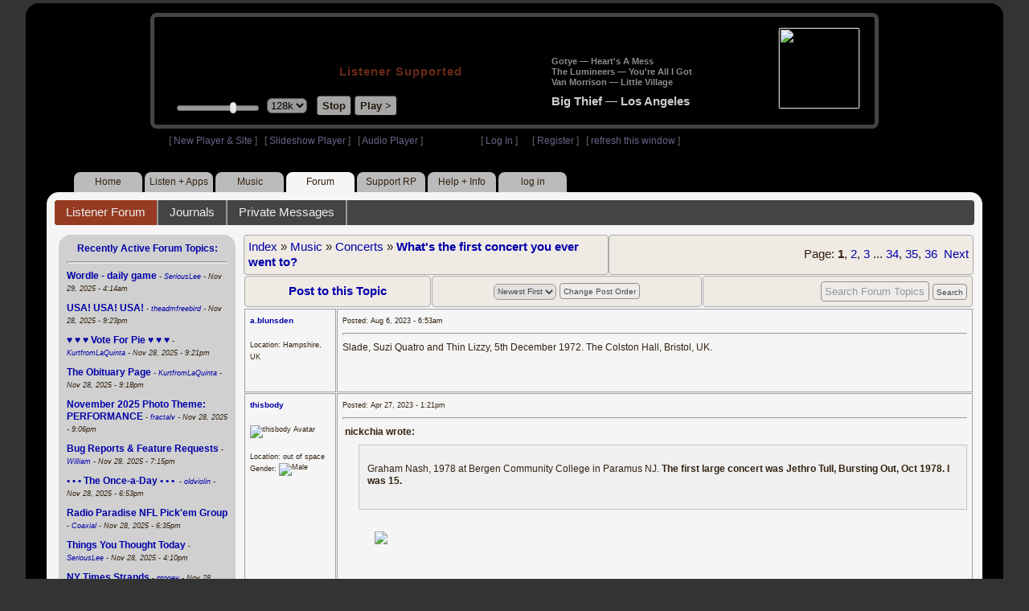

--- FILE ---
content_type: text/html; charset=UTF-8
request_url: https://legacy.radioparadise.com/rp3.php?name=Forum&file=showtopic&topic_id=663
body_size: 11812
content:
<!DOCTYPE HTML PUBLIC "-//W3C//DTD HTML 4.01//EN" "http://www.w3.org/TR/html4/strict.dtd">
<html>
<head>
<meta http-equiv="content-type" content="text/html; charset=UTF-8" />
<title>Listener Forum - Radio Paradise - eclectic commercial free Internet radio</title>
<meta name="description" content="Modern & classic rock, electronica, world music & more - picked & mixed by real humans - highest quality sound with no subscription fees or ads.">
<meta name="keywords" content="radio, rock, progressive, FM, DJ, HD, music, free, free-form, freeform, high fidelity, high bitrate, 320k, 192k, high resolution, 24bit, 24 bit, commercial-free">
<meta name="ROBOTS" content="ALL">
<meta name="REVISIT-AFTER" content="10 DAYS">
<meta name="distribution" content="global">
<meta http-equiv="EXPIRES" content="0">
<meta name="AUTHOR" content="Radioparadise.com">
<meta name="COPYRIGHT" content="Copyright (c) 1999-2018 by radioparadise.com">
<meta property="og:image" content="http://graphics.radioparadise.com/graphics/fb_logo.png">
<meta property="og:image:width" content="1200">
<meta property="og:image:height" content="630">
<meta property="og:title" content="Radio Paradise">
<meta property="og:description" content="Modern & classic rock, electronica, world music & more - picked & mixed by real humans - high quality sound with no subscription fees or ads.">
<link rel="stylesheet" href="https://cdnjs.cloudflare.com/ajax/libs/font-awesome/4.4.0/css/font-awesome.min.css">
<link rel="stylesheet" href="//code.jquery.com/ui/1.12.0/themes/ui-darkness/jquery-ui.css">
<link rel="stylesheet" href="css/rp3.css?version=1764419766" type="text/css">
<link rel="stylesheet" href="css/rp2-3.css?version=1764419766" type="text/css">
<link rel="stylesheet" type="text/css" href="css/sweetalert.css">
<link rel="stylesheet" type="text/css" href="css/swal-forms.css">
<script src="https://code.jquery.com/jquery-1.12.4.js"></script>
<script src="https://code.jquery.com/ui/1.12.0/jquery-ui.js"></script>
<script src="scripts/sweetalert.min.js"></script>
<script src="scripts/swal-forms.js"></script>
<script src="scripts/rp2-x.js?version=1764419766"></script>
<link type="text/css" href="scripts/themes/base/jquery.ui.all.css?version=1.61" rel="stylesheet" />
<script type="text/javascript" src="scripts/ui/jquery.ui.core.js"></script>
<script type="text/javascript" src="scripts/ui/jquery.ui.widget.js"></script>
<script type="text/javascript" src="scripts/ui/jquery.ui.mouse.js"></script>
<script type="text/javascript" src="scripts/ui/jquery.ui.slider.js"></script>

<style>#container{width:95%;max-width:1240px;min-width:940px;}#login{margin-right: 160px;}</style>
<style type="text/css">.ui-slider-horizontal .ui-state-default { height: 12px; width: 6px; }</style>

<script type="text/javascript">
	function setCookie(c_name, value, sec){
		var date = new Date();
		date.setTime(date.getTime() + sec * 1000);
		var c_value=escape(value) + ((sec == null) ? "" : "; expires=" + date.toUTCString() + "; domain=.radioparadise.com; path=/");
		document.cookie = c_name + "=" + c_value;
	}
	
	function readCookie(name) {
		var nameEQ = name + "=";
		var ca = document.cookie.split(';');
		for(var i=0;i < ca.length;i++) {
			var c = ca[i];
			while (c.charAt(0)==' ') c = c.substring(1,c.length);
			if (c.indexOf(nameEQ) == 0) return c.substring(nameEQ.length,c.length);
		}
		return null;
	}

	function eraseCookie(name) {
		setCookie(name,"",-1);
	}
	
	// setCookie("uri", "name=Forum&file=showtopic&topic_id=663", 2);
	if(self.location==top.location)self.location="rp_2.php#name=Forum&file=showtopic&topic_id=663"
	function changeHash(hash) {
		if(history.pushState) {
			top.history.replaceState(null, top.document.title, '#'+hash);
		} else {
			top.document.location.hash = hash;
		}
	}	
	top.document.title = "Listener Forum - Radio Paradise - eclectic commercial free Internet radio";
	changeHash('name=Forum&file=showtopic&topic_id=663');
	
	var pos = getPos();
	if (!pos) pos = 70;
	$(function(){
		$( "#slider" ).slider({
			value: pos,
			min: 0,
			max: 100,
			slide: function( event, ui ) {
				setVolume( ui.value );
			}
		});
	});

	
	var offset = new Date().getTimezoneOffset();
	document.cookie = "offset=" + offset;
	var validated = '';
	var first = 'yes';
	
	function change_img(div_id,img_id) {
		$(div_id).css("background-image", "url(graphics/" + img_id + ")");  
	}
	function load_topic_content(file) {
		$('#topic_content').load('rp3-content/Forum/' + file + '.php');
		$('html, body').animate({ scrollTop: 0 }, 0);
	}

	function rateThis(song_id) {
		if (validated == 'yes') {
			$("#info").load("rp3_web_rating.php", { "song_id": song_id  }).fadeIn(500);
		}else{
			logIn('Please Log In');
		}
	}
	
	function doRating(song_id, rating) {
		$('#rating_' + song_id).load('ajax_rp3_web_rating.php?rating=' +  rating + '&song_id=' + song_id);
		$("#info").fadeOut(500);
	}

	function hideInfo() {
		$("#info").fadeOut(500);
	}
	
	function hideHeader(){
		$('#appeal_header').hide(200);
		setCookie("C_hide_appeal", "true", 432000)
	}
	
	var name = 'Forum';

	function logIn(title_text) {
		swal.withForm({  
			html: true, 
			title: title_text,  
			text: 'To sign up for an account or recover your password, go to <a style="color:#446" href="https://legacy.radioparadise.com/?n=Help&f=register">radioparadise.com/register</a>.',
			confirmButtonText: 'Log In',
			confirmButtonColor: '#6677cc',
			showCancelButton: true,
			cancelButtonColor: '#666',
			closeOnConfirm: true,
			formFields: [
			  { id: 'username', placeholder: 'Username or email address' },
			  { id: 'password', type: 'password' },
			]
		  }, function (isConfirm) {
			if (isConfirm) {
				$.getJSON("https://api.radioparadise.com/api/auth", { username: this.swalForm.username, passwd: this.swalForm.password }, function(data){
					console.log(data);
					if (data.status == 'fail') {
						logIn('Invalid Login');
					}else{
						var exp = 31536000;
						setCookie('C_username', data.username, exp);
						setCookie('C_user_id', data.user_id, exp);
						setCookie('C_passwd', data.passwd, exp);
						window.location.reload(false);
					}
				});
			}
		  });
	}
	
	function logOut() {
		setCookie('C_passwd', '', -360);
		setCookie('C_username', '', -360);
		setCookie('C_user_id', '', -360);
		window.location.reload(false);
	}

	window.onload=function(){
		playlist_update();
		raf_update();
	}
		
</script>
</head>
<body>
<div align="center">
<div id="container">
<div align="center">
<div id="header">
	<table border="0" width="900" cellpadding="0" cellspacing="0" ><tr><td width="20">&nbsp;</td>
	<td width="420" class="logo">
	
	<a href="content.php?name=Home">
	<img src="clear.gif" width="420" height="46" border="0"></a>
	<div style="font-weight:bold;letter-spacing:1px;margin-left:202px;margin-bottom:20px;">
	<a class="black" href="https://support.radioparadise.com" target="_blank">Listener Supported</a>
	</div>
	<div id="controls">
		<div id="slider" title="Volume">
		</div>
		<form action="rp_2.php#name=Forum&file=showtopic&topic_id=663" target="_top" method="post" style="display:inline">
		<select name="change_bitrate" onchange="this.form.submit();" style="outline: none" title="Select main stream bitrate">
		<option value="0">64k</option>
		<option value="1" selected>128k</option>
		<option value="2">320k</option>
		</select></form>&nbsp;&nbsp;
		<input type="button" class="button" value="Stop" title="Stop Audio" onclick="javacript: doStop(); return false;">
		<input type="button" class="button" id="play_button"  value="Play >" title="Start or return to main RP stream" onclick="javacript: doReturn(); return false;">
	
		<script type="text/javascript">
			if (parent.frames.player_2.playing == "yes") {
				button_2();
			}
			if (parent.frames.player_1.playing == "yes") {
				button_3();
			}
		</script>
	
	</div>
	</td><td align="center" valign="top" width="460" >
	<form action="javascript: doTopRating()" id="rating_form_top" style="display:inline">
	
		<div id="nowplaying">
			<div id="playlist_content">	
			
			</div>
		</div>
		
	</form>
	</td></tr></table>
</div>
<table border="0" width="900" cellpadding="0" cellspacing="0" ><tr><td>
<div id="classic" style="text-align:left;height:26px;margin-left:20px;">[ <a class="login" a href="https://new.radioparadise.com" target="_top">New Player & Site</a> ]&nbsp;&nbsp&nbsp[ <a class="login" href="javascript: startRPHD();">Slideshow Player</a> ]&nbsp;&nbsp&nbsp[ <a class="login" href="javascript: startPlayer();">Audio Player</a> ]&nbsp;&nbsp;&nbsp;&nbsp;&nbsp;&nbsp;&nbsp;&nbsp;&nbsp;&nbsp;&nbsp;&nbsp;&nbsp;&nbsp;&nbsp;&nbsp;&nbsp;&nbsp;&nbsp;&nbsp;&nbsp;&nbsp;&nbsp;&nbsp;[ <a class="login" href="javascript:logIn('Log In')">Log In</a> ]&nbsp;&nbsp;&nbsp;&nbsp;&nbsp;&nbsp;[ <a class="login" href="?n=Help&f=register">Register</a> ]&nbsp;&nbsp;&nbsp;[ <a class="login" href="javascript://" onClick="window.location.reload()">refresh this window</a> ]</span></div></td></tr></table>
</div>

<ul id="nav2">
	<li><a href="rp3.php">Home</a></li>
	<li><a href="rp3.php?name=Listen">Listen&nbsp;+&nbsp;Apps</a></li>
	<li><a href="rp3.php?name=Music">Music</a></li>
	<li class="activelink"><a href="rp3.php?name=Forum">Forum</a></li>
	<li><a href="https://support.radioparadise.com" target="_blank">Support&nbsp;RP</a></li>
	<li><a href="rp3.php?name=Help">Help&nbsp;+&nbsp;Info</a></li>
	<li><a href="javascript:logIn('Please Log In')">log in</a></li>
</ul>
<div id="info"></div>
<div align="center">
<div id="content">

<div id="topic_nav" style="margin-bottom:12px;">
  <ul>
  	<li class="topic_nav_active"><a href="rp3.php?name=Forum" >Listener Forum</a></li>
    <li><a href="rp3.php?name=Journal">Journals</a></li>
    <li><a href="rp3.php?name=Forum&file=privmsgs">Private Messages </a></li>
  </ul>
</div>

<table border="0" cellpadding="0" cellspacing="0" style="width:100%">
<tr><td valign="top">
<div id="content2">
<div class="raf">
<div align="center">

<b><a href="javascript://" onClick="raf_update(1)">Recently Active Forum Topics:</a></b>
</div>
<hr>
<div id="raf_content">
 <a class="raflink" href="rp3.php?name=Forums&file=showtopic&topic_id=25963&x=4037861" ><b>Wordle - daily game                                                                                                                                                                                                                                            </b></a>
 <span class="teensy"> - <i><a href="rp3.php?name=Members&file=userinfo&u=176101">SeriousLee</a> - Nov 29, 2025 - 4:14am</i></span><div class="listspacer">&nbsp;</div>
<a class="raflink" href="rp3.php?name=Forums&file=showtopic&topic_id=21968&x=4037858" ><b>USA! USA! USA!                                                                                                                                                                                                                                                 </b></a>
 <span class="teensy"> - <i><a href="rp3.php?name=Members&file=userinfo&u=1046590958">theadmfreebird</a> - Nov 28, 2025 - 9:23pm</i></span><div class="listspacer">&nbsp;</div>
<a class="raflink" href="rp3.php?name=Forums&file=showtopic&topic_id=11393&x=4037857" ><b>♥ ♥ ♥ Vote For Pie ♥ ♥ ♥                                                                                                                                                                                                                                       </b></a>
 <span class="teensy"> - <i><a href="rp3.php?name=Members&file=userinfo&u=7903">KurtfromLaQuinta</a> - Nov 28, 2025 - 9:21pm</i></span><div class="listspacer">&nbsp;</div>
<a class="raflink" href="rp3.php?name=Forums&file=showtopic&topic_id=7144&x=4037855" ><b>The Obituary Page                                                                                                                                                                                                                                              </b></a>
 <span class="teensy"> - <i><a href="rp3.php?name=Members&file=userinfo&u=7903">KurtfromLaQuinta</a> - Nov 28, 2025 - 9:18pm</i></span><div class="listspacer">&nbsp;</div>
<a class="raflink" href="rp3.php?name=Forums&file=showtopic&topic_id=26816&x=4037854" ><b>November 2025 Photo Theme: PERFORMANCE                                                                                                                                                                                                                         </b></a>
 <span class="teensy"> - <i><a href="rp3.php?name=Members&file=userinfo&u=28979">fractalv</a> - Nov 28, 2025 - 9:06pm</i></span><div class="listspacer">&nbsp;</div>
<a class="raflink" href="rp3.php?name=Forums&file=showtopic&topic_id=2705&x=4037852" ><b>Bug Reports & Feature Requests                                                                                                                                                                                                                                 </b></a>
 <span class="teensy"> - <i><a href="rp3.php?name=Members&file=userinfo&u=2">William</a> - Nov 28, 2025 - 7:15pm</i></span><div class="listspacer">&nbsp;</div>
<a class="raflink" href="rp3.php?name=Forums&file=showtopic&topic_id=11929&x=4037851" ><b>• • • The Once-a-Day • • •                                                                                                                                                                                                                                     </b></a>
 <span class="teensy"> - <i><a href="rp3.php?name=Members&file=userinfo&u=43780">oldviolin</a> - Nov 28, 2025 - 6:53pm</i></span><div class="listspacer">&nbsp;</div>
<a class="raflink" href="rp3.php?name=Forums&file=showtopic&topic_id=7933&x=4037849" ><b>Radio Paradise NFL Pick'em Group                                                                                                                                                                                                                               </b></a>
 <span class="teensy"> - <i><a href="rp3.php?name=Members&file=userinfo&u=2700">Coaxial</a> - Nov 28, 2025 - 6:35pm</i></span><div class="listspacer">&nbsp;</div>
<a class="raflink" href="rp3.php?name=Forums&file=showtopic&topic_id=10701&x=4037848" ><b>Things You Thought Today                                                                                                                                                                                                                                       </b></a>
 <span class="teensy"> - <i><a href="rp3.php?name=Members&file=userinfo&u=176101">SeriousLee</a> - Nov 28, 2025 - 4:10pm</i></span><div class="listspacer">&nbsp;</div>
<a class="raflink" href="rp3.php?name=Forums&file=showtopic&topic_id=26450&x=4037845" ><b>NY Times Strands                                                                                                                                                                                                                                               </b></a>
 <span class="teensy"> - <i><a href="rp3.php?name=Members&file=userinfo&u=19516">ptooey</a> - Nov 28, 2025 - 3:40pm</i></span><div class="listspacer">&nbsp;</div>
<a class="raflink" href="rp3.php?name=Forums&file=showtopic&topic_id=5092&x=4037844" ><b>Trump                                                                                                                                                                                                                                                          </b></a>
 <span class="teensy"> - <i><a href="rp3.php?name=Members&file=userinfo&u=16186">R_P</a> - Nov 28, 2025 - 3:14pm</i></span><div class="listspacer">&nbsp;</div>
<a class="raflink" href="rp3.php?name=Forums&file=showtopic&topic_id=54&x=4037840" ><b>Radio Paradise Comments                                                                                                                                                                                                                                        </b></a>
 <span class="teensy"> - <i><a href="rp3.php?name=Members&file=userinfo&u=5031">GeneP59</a> - Nov 28, 2025 - 2:47pm</i></span><div class="listspacer">&nbsp;</div>
<a class="raflink" href="rp3.php?name=Forums&file=showtopic&topic_id=2975&x=4037838" ><b>Happy Thanksgiving!                                                                                                                                                                                                                                            </b></a>
 <span class="teensy"> - <i><a href="rp3.php?name=Members&file=userinfo&u=171593">Steely_D</a> - Nov 28, 2025 - 2:36pm</i></span><div class="listspacer">&nbsp;</div>
<a class="raflink" href="rp3.php?name=Forums&file=showtopic&topic_id=26065&x=4037837" ><b>Artificial Intelligence                                                                                                                                                                                                                                        </b></a>
 <span class="teensy"> - <i><a href="rp3.php?name=Members&file=userinfo&u=7904">kurtster</a> - Nov 28, 2025 - 2:35pm</i></span><div class="listspacer">&nbsp;</div>
<a class="raflink" href="rp3.php?name=Forums&file=showtopic&topic_id=26233&x=4037829" ><b>Musky Mythology                                                                                                                                                                                                                                                </b></a>
 <span class="teensy"> - <i><a href="rp3.php?name=Members&file=userinfo&u=16186">R_P</a> - Nov 28, 2025 - 12:39pm</i></span><div class="listspacer">&nbsp;</div>
<a class="raflink" href="rp3.php?name=Forums&file=showtopic&topic_id=21810&x=4037827" ><b>Vinyl Only Spin List                                                                                                                                                                                                                                           </b></a>
 <span class="teensy"> - <i><a href="rp3.php?name=Members&file=userinfo&u=176101">SeriousLee</a> - Nov 28, 2025 - 11:56am</i></span><div class="listspacer">&nbsp;</div>
<a class="raflink" href="rp3.php?name=Forums&file=showtopic&topic_id=11315&x=4037822" ><b>Spambags on RP                                                                                                                                                                                                                                                 </b></a>
 <span class="teensy"> - <i><a href="rp3.php?name=Members&file=userinfo&u=2700">Coaxial</a> - Nov 28, 2025 - 10:35am</i></span><div class="listspacer">&nbsp;</div>
<a class="raflink" href="rp3.php?name=Forums&file=showtopic&topic_id=8179&x=4037819" ><b>Prog Rockers Anonymous                                                                                                                                                                                                                                         </b></a>
 <span class="teensy"> - <i><a href="rp3.php?name=Members&file=userinfo&u=1474323790">lovehonk</a> - Nov 28, 2025 - 10:06am</i></span><div class="listspacer">&nbsp;</div>
<a class="raflink" href="rp3.php?name=Forums&file=showtopic&topic_id=26295&x=4037810" ><b>NYTimes Connections                                                                                                                                                                                                                                            </b></a>
 <span class="teensy"> - <i><a href="rp3.php?name=Members&file=userinfo&u=23760">maryte</a> - Nov 28, 2025 - 8:41am</i></span><div class="listspacer">&nbsp;</div>
<a class="raflink" href="rp3.php?name=Forums&file=showtopic&topic_id=26825&x=4037808" ><b>RP Sanctuary                                                                                                                                                                                                                                                   </b></a>
 <span class="teensy"> - <i><a href="rp3.php?name=Members&file=userinfo&u=176101">SeriousLee</a> - Nov 28, 2025 - 8:29am</i></span><div class="listspacer">&nbsp;</div>
<a class="raflink" href="rp3.php?name=Forums&file=showtopic&topic_id=717&x=4037805" ><b>What are you listening to now?                                                                                                                                                                                                                                 </b></a>
 <span class="teensy"> - <i><a href="rp3.php?name=Members&file=userinfo&u=171593">Steely_D</a> - Nov 28, 2025 - 8:16am</i></span><div class="listspacer">&nbsp;</div>
<a class="raflink" href="rp3.php?name=Forums&file=showtopic&topic_id=22578&x=4037784" ><b>Play the Blues                                                                                                                                                                                                                                                 </b></a>
 <span class="teensy"> - <i><a href="rp3.php?name=Members&file=userinfo&u=176101">SeriousLee</a> - Nov 28, 2025 - 2:12am</i></span><div class="listspacer">&nbsp;</div>
<a class="raflink" href="rp3.php?name=Forums&file=showtopic&topic_id=2306&x=4037771" ><b>Israel                                                                                                                                                                                                                                                         </b></a>
 <span class="teensy"> - <i><a href="rp3.php?name=Members&file=userinfo&u=16186">R_P</a> - Nov 27, 2025 - 6:43pm</i></span><div class="listspacer">&nbsp;</div>
<a class="raflink" href="rp3.php?name=Forums&file=showtopic&topic_id=24525&x=4037757" ><b>Cause of Poverty                                                                                                                                                                                                                                               </b></a>
 <span class="teensy"> - <i><a href="rp3.php?name=Members&file=userinfo&u=16186">R_P</a> - Nov 27, 2025 - 10:58am</i></span><div class="listspacer">&nbsp;</div>
<a class="raflink" href="rp3.php?name=Forums&file=showtopic&topic_id=25915&x=4037756" ><b>Europe                                                                                                                                                                                                                                                         </b></a>
 <span class="teensy"> - <i><a href="rp3.php?name=Members&file=userinfo&u=16186">R_P</a> - Nov 27, 2025 - 10:17am</i></span><div class="listspacer">&nbsp;</div>
<a class="raflink" href="rp3.php?name=Forums&file=showtopic&topic_id=1016&x=4037754" ><b>Live Music                                                                                                                                                                                                                                                     </b></a>
 <span class="teensy"> - <i><a href="rp3.php?name=Members&file=userinfo&u=13337">Steve</a> - Nov 27, 2025 - 10:00am</i></span><div class="listspacer">&nbsp;</div>
<a class="raflink" href="rp3.php?name=Forums&file=showtopic&topic_id=22265&x=4037737" ><b>Outstanding Covers                                                                                                                                                                                                                                             </b></a>
 <span class="teensy"> - <i><a href="rp3.php?name=Members&file=userinfo&u=34479">NoEnzLefttoSplit</a> - Nov 27, 2025 - 8:42am</i></span><div class="listspacer">&nbsp;</div>
<a class="raflink" href="rp3.php?name=Forums&file=showtopic&topic_id=24782&x=4037722" ><b>what the hell, miamizsun?                                                                                                                                                                                                                                      </b></a>
 <span class="teensy"> - <i><a href="rp3.php?name=Members&file=userinfo&u=43780">oldviolin</a> - Nov 27, 2025 - 7:46am</i></span><div class="listspacer">&nbsp;</div>
<a class="raflink" href="rp3.php?name=Forums&file=showtopic&topic_id=3052&x=4037720" ><b>Radiohead                                                                                                                                                                                                                                                      </b></a>
 <span class="teensy"> - <i><a href="rp3.php?name=Members&file=userinfo&u=43780">oldviolin</a> - Nov 27, 2025 - 7:35am</i></span><div class="listspacer">&nbsp;</div>
<a class="raflink" href="rp3.php?name=Forums&file=showtopic&topic_id=22224&x=4037717" ><b>Cryptic Posts - Leave Them Guessing                                                                                                                                                                                                                            </b></a>
 <span class="teensy"> - <i><a href="rp3.php?name=Members&file=userinfo&u=43780">oldviolin</a> - Nov 27, 2025 - 7:19am</i></span><div class="listspacer">&nbsp;</div>
<a class="raflink" href="rp3.php?name=Forums&file=showtopic&topic_id=13196&x=4037716" ><b>Favorite Quotes                                                                                                                                                                                                                                                </b></a>
 <span class="teensy"> - <i><a href="rp3.php?name=Members&file=userinfo&u=43780">oldviolin</a> - Nov 27, 2025 - 7:16am</i></span><div class="listspacer">&nbsp;</div>
<a class="raflink" href="rp3.php?name=Forums&file=showtopic&topic_id=7204&x=4037711" ><b>Name My Band                                                                                                                                                                                                                                                   </b></a>
 <span class="teensy"> - <i><a href="rp3.php?name=Members&file=userinfo&u=5031">GeneP59</a> - Nov 27, 2025 - 6:44am</i></span><div class="listspacer">&nbsp;</div>
<a class="raflink" href="rp3.php?name=Forums&file=showtopic&topic_id=10615&x=4037710" ><b>Things I Saw Today...                                                                                                                                                                                                                                          </b></a>
 <span class="teensy"> - <i><a href="rp3.php?name=Members&file=userinfo&u=5031">GeneP59</a> - Nov 27, 2025 - 6:43am</i></span><div class="listspacer">&nbsp;</div>
<a class="raflink" href="rp3.php?name=Forums&file=showtopic&topic_id=21699&x=4037706" ><b>Dialing 1-800-Manbird                                                                                                                                                                                                                                          </b></a>
 <span class="teensy"> - <i><a href="rp3.php?name=Members&file=userinfo&u=43780">oldviolin</a> - Nov 27, 2025 - 6:27am</i></span><div class="listspacer">&nbsp;</div>
<a class="raflink" href="rp3.php?name=Forums&file=showtopic&topic_id=3328&x=4037689" ><b>The All-Things Beatles Forum                                                                                                                                                                                                                                   </b></a>
 <span class="teensy"> - <i><a href="rp3.php?name=Members&file=userinfo&u=43780">oldviolin</a> - Nov 26, 2025 - 10:26pm</i></span><div class="listspacer">&nbsp;</div>
<a class="raflink" href="rp3.php?name=Forums&file=showtopic&topic_id=9895&x=4037678" ><b>favorite love songs                                                                                                                                                                                                                                            </b></a>
 <span class="teensy"> - <i><a href="rp3.php?name=Members&file=userinfo&u=43780">oldviolin</a> - Nov 26, 2025 - 4:50pm</i></span><div class="listspacer">&nbsp;</div>
<a class="raflink" href="rp3.php?name=Forums&file=showtopic&topic_id=20384&x=4037672" ><b>Breaking News                                                                                                                                                                                                                                                  </b></a>
 <span class="teensy"> - <i><a href="rp3.php?name=Members&file=userinfo&u=171593">Steely_D</a> - Nov 26, 2025 - 1:08pm</i></span><div class="listspacer">&nbsp;</div>
<a class="raflink" href="rp3.php?name=Forums&file=showtopic&topic_id=20263&x=4037668" ><b>Travel Tips.                                                                                                                                                                                                                                                   </b></a>
 <span class="teensy"> - <i><a href="rp3.php?name=Members&file=userinfo&u=171593">Steely_D</a> - Nov 26, 2025 - 12:53pm</i></span><div class="listspacer">&nbsp;</div>
<a class="raflink" href="rp3.php?name=Forums&file=showtopic&topic_id=22311&x=4037666" ><b>American Revolution                                                                                                                                                                                                                                            </b></a>
 <span class="teensy"> - <i><a href="rp3.php?name=Members&file=userinfo&u=23760">maryte</a> - Nov 26, 2025 - 11:54am</i></span><div class="listspacer">&nbsp;</div>
<a class="raflink" href="rp3.php?name=Forums&file=showtopic&topic_id=25746&x=4037657" ><b>Jam! (why should a song stop)                                                                                                                                                                                                                                  </b></a>
 <span class="teensy"> - <i><a href="rp3.php?name=Members&file=userinfo&u=1474323790">lovehonk</a> - Nov 26, 2025 - 10:41am</i></span><div class="listspacer">&nbsp;</div>
<a class="raflink" href="rp3.php?name=Forums&file=showtopic&topic_id=8804&x=4037654" ><b>Best Funk ?                                                                                                                                                                                                                                                    </b></a>
 <span class="teensy"> - <i><a href="rp3.php?name=Members&file=userinfo&u=1474323790">lovehonk</a> - Nov 26, 2025 - 10:27am</i></span><div class="listspacer">&nbsp;</div>
<a class="raflink" href="rp3.php?name=Forums&file=showtopic&topic_id=10609&x=4037646" ><b>Social Networking                                                                                                                                                                                                                                              </b></a>
 <span class="teensy"> - <i><a href="rp3.php?name=Members&file=userinfo&u=1474354796">Honnie</a> - Nov 26, 2025 - 10:03am</i></span><div class="listspacer">&nbsp;</div>
<a class="raflink" href="rp3.php?name=Forums&file=showtopic&topic_id=15556&x=4037645" ><b>Old Time and Folk                                                                                                                                                                                                                                              </b></a>
 <span class="teensy"> - <i><a href="rp3.php?name=Members&file=userinfo&u=1474354796">Honnie</a> - Nov 26, 2025 - 9:57am</i></span><div class="listspacer">&nbsp;</div>
<a class="raflink" href="rp3.php?name=Forums&file=showtopic&topic_id=4649&x=4037642" ><b>Forum Posting Guidelines                                                                                                                                                                                                                                       </b></a>
 <span class="teensy"> - <i><a href="rp3.php?name=Members&file=userinfo&u=1474323790">lovehonk</a> - Nov 26, 2025 - 9:49am</i></span><div class="listspacer">&nbsp;</div>
<a class="raflink" href="rp3.php?name=Forums&file=showtopic&topic_id=20330&x=4037641" ><b>songs that ROCK!                                                                                                                                                                                                                                               </b></a>
 <span class="teensy"> - <i><a href="rp3.php?name=Members&file=userinfo&u=1474323790">lovehonk</a> - Nov 26, 2025 - 9:48am</i></span><div class="listspacer">&nbsp;</div>
<a class="raflink" href="rp3.php?name=Forums&file=showtopic&topic_id=2798&x=4037637" ><b>Lyrics that strike a chord today...                                                                                                                                                                                                                            </b></a>
 <span class="teensy"> - <i><a href="rp3.php?name=Members&file=userinfo&u=1474316377">joxmox</a> - Nov 26, 2025 - 9:29am</i></span><div class="listspacer">&nbsp;</div>
<a class="raflink" href="rp3.php?name=Forums&file=showtopic&topic_id=20896&x=4037636" ><b>The Moon                                                                                                                                                                                                                                                       </b></a>
 <span class="teensy"> - <i><a href="rp3.php?name=Members&file=userinfo&u=1474316377">joxmox</a> - Nov 26, 2025 - 9:27am</i></span><div class="listspacer">&nbsp;</div>
<a class="raflink" href="rp3.php?name=Forums&file=showtopic&topic_id=26796&x=4037635" ><b>ICE                                                                                                                                                                                                                                                            </b></a>
 <span class="teensy"> - <i><a href="rp3.php?name=Members&file=userinfo&u=1474316377">joxmox</a> - Nov 26, 2025 - 9:21am</i></span><div class="listspacer">&nbsp;</div>
<a class="raflink" href="rp3.php?name=Forums&file=showtopic&topic_id=6848&x=4037634" ><b>Today in History                                                                                                                                                                                                                                               </b></a>
 <span class="teensy"> - <i><a href="rp3.php?name=Members&file=userinfo&u=1474316377">joxmox</a> - Nov 26, 2025 - 9:18am</i></span><div class="listspacer">&nbsp;</div>
<a class="raflink" href="rp3.php?name=Forums&file=showtopic&topic_id=9221&x=4037628" ><b>YouTube: Music-Videos                                                                                                                                                                                                                                          </b></a>
 <span class="teensy"> - <i><a href="rp3.php?name=Members&file=userinfo&u=1474027314">mannixj</a> - Nov 26, 2025 - 9:06am</i></span><div class="listspacer">&nbsp;</div>
<a class="raflink" href="rp3.php?name=Forums&file=showtopic&topic_id=1805&x=4037627" ><b>Taboo Tunes                                                                                                                                                                                                                                                    </b></a>
 <span class="teensy"> - <i><a href="rp3.php?name=Members&file=userinfo&u=1474027314">mannixj</a> - Nov 26, 2025 - 9:00am</i></span><div class="listspacer">&nbsp;</div>
<a class="raflink" href="rp3.php?name=Forums&file=showtopic&topic_id=25811&x=4037552" ><b>Joe Bonamassa                                                                                                                                                                                                                                                  </b></a>
 <span class="teensy"> - <i><a href="rp3.php?name=Members&file=userinfo&u=176101">SeriousLee</a> - Nov 26, 2025 - 4:08am</i></span><div class="listspacer">&nbsp;</div>
<a class="raflink" href="rp3.php?name=Forums&file=showtopic&topic_id=19421&x=4037549" ><b>New Zealand Real Rugby World Champions 2008                                                                                                                                                                                                                    </b></a>
 <span class="teensy"> - <i><a href="rp3.php?name=Members&file=userinfo&u=34479">NoEnzLefttoSplit</a> - Nov 26, 2025 - 12:02am</i></span><div class="listspacer">&nbsp;</div>
<a class="raflink" href="rp3.php?name=Forums&file=showtopic&topic_id=26823&x=4037543" ><b>Metadata Issues Thread                                                                                                                                                                                                                                         </b></a>
 <span class="teensy"> - <i><a href="rp3.php?name=Members&file=userinfo&u=7904">kurtster</a> - Nov 25, 2025 - 10:17pm</i></span><div class="listspacer">&nbsp;</div>
<a class="raflink" href="rp3.php?name=Forums&file=showtopic&topic_id=7199&x=4037541" ><b>Is there any GOOD news out there?                                                                                                                                                                                                                              </b></a>
 <span class="teensy"> - <i><a href="rp3.php?name=Members&file=userinfo&u=43780">oldviolin</a> - Nov 25, 2025 - 9:48pm</i></span><div class="listspacer">&nbsp;</div>
<a class="raflink" href="rp3.php?name=Forums&file=showtopic&topic_id=24977&x=4037539" ><b>M.A.G.A.                                                                                                                                                                                                                                                       </b></a>
 <span class="teensy"> - <i><a href="rp3.php?name=Members&file=userinfo&u=7904">kurtster</a> - Nov 25, 2025 - 9:33pm</i></span><div class="listspacer">&nbsp;</div>
<a class="raflink" href="rp3.php?name=Forums&file=showtopic&topic_id=10746&x=4037534" ><b>Other Medical Stuff                                                                                                                                                                                                                                            </b></a>
 <span class="teensy"> - <i><a href="rp3.php?name=Members&file=userinfo&u=43780">oldviolin</a> - Nov 25, 2025 - 7:40pm</i></span><div class="listspacer">&nbsp;</div>
<a class="raflink" href="rp3.php?name=Forums&file=showtopic&topic_id=11485&x=4037533" ><b>Quick! I need a chicken...                                                                                                                                                                                                                                     </b></a>
 <span class="teensy"> - <i><a href="rp3.php?name=Members&file=userinfo&u=43780">oldviolin</a> - Nov 25, 2025 - 7:19pm</i></span><div class="listspacer">&nbsp;</div>
<a class="raflink" href="rp3.php?name=Forums&file=showtopic&topic_id=26824&x=4037532" ><b>Patriot (two seasons)                                                                                                                                                                                                                                          </b></a>
 <span class="teensy"> - <i><a href="rp3.php?name=Members&file=userinfo&u=155313">Drtjdel1</a> - Nov 25, 2025 - 7:03pm</i></span><div class="listspacer">&nbsp;</div>
<a class="raflink" href="rp3.php?name=Forums&file=showtopic&topic_id=26164&x=4037516" ><b>SCOTUS                                                                                                                                                                                                                                                         </b></a>
 <span class="teensy"> - <i><a href="rp3.php?name=Members&file=userinfo&u=18168">Red_Dragon</a> - Nov 25, 2025 - 3:24pm</i></span><div class="listspacer">&nbsp;</div>
<a class="raflink" href="rp3.php?name=Forums&file=showtopic&topic_id=4445&x=4037502" ><b>Republican Party                                                                                                                                                                                                                                               </b></a>
 <span class="teensy"> - <i><a href="rp3.php?name=Members&file=userinfo&u=16186">R_P</a> - Nov 25, 2025 - 1:06pm</i></span><div class="listspacer">&nbsp;</div>
<a class="raflink" href="rp3.php?name=Forums&file=showtopic&topic_id=25790&x=4037486" ><b>Derplahoma!                                                                                                                                                                                                                                                    </b></a>
 <span class="teensy"> - <i><a href="rp3.php?name=Members&file=userinfo&u=18168">Red_Dragon</a> - Nov 25, 2025 - 11:17am</i></span><div class="listspacer">&nbsp;</div>
<a class="raflink" href="rp3.php?name=Forums&file=showtopic&topic_id=6368&x=4037461" ><b>THREE WORDS                                                                                                                                                                                                                                                    </b></a>
 <span class="teensy"> - <i><a href="rp3.php?name=Members&file=userinfo&u=5031">GeneP59</a> - Nov 25, 2025 - 8:56am</i></span><div class="listspacer">&nbsp;</div>
<a class="raflink" href="rp3.php?name=Forums&file=showtopic&topic_id=6548&x=4037421" ><b>Talking Heads                                                                                                                                                                                                                                                  </b></a>
 <span class="teensy"> - <i><a href="rp3.php?name=Members&file=userinfo&u=16186">R_P</a> - Nov 24, 2025 - 5:15pm</i></span><div class="listspacer">&nbsp;</div>
<a class="raflink" href="rp3.php?name=Forums&file=showtopic&topic_id=6749&x=4037412" ><b>Health Care                                                                                                                                                                                                                                                    </b></a>
 <span class="teensy"> - <i><a href="rp3.php?name=Members&file=userinfo&u=1474027314">mannixj</a> - Nov 24, 2025 - 3:57pm</i></span><div class="listspacer">&nbsp;</div>
<a class="raflink" href="rp3.php?name=Forums&file=showtopic&topic_id=11656&x=4037409" ><b>Gotta Get Your Drink On                                                                                                                                                                                                                                        </b></a>
 <span class="teensy"> - <i><a href="rp3.php?name=Members&file=userinfo&u=1474354796">Honnie</a> - Nov 24, 2025 - 3:34pm</i></span><div class="listspacer">&nbsp;</div>
<a class="raflink" href="rp3.php?name=Forums&file=showtopic&topic_id=6186&x=4037401" ><b>Germany                                                                                                                                                                                                                                                        </b></a>
 <span class="teensy"> - <i><a href="rp3.php?name=Members&file=userinfo&u=1474323790">lovehonk</a> - Nov 24, 2025 - 3:11pm</i></span><div class="listspacer">&nbsp;</div>
<a class="raflink" href="rp3.php?name=Forums&file=showtopic&topic_id=4357&x=4037391" ><b>A bit of light.                                                                                                                                                                                                                                                </b></a>
 <span class="teensy"> - <i><a href="rp3.php?name=Members&file=userinfo&u=1474323790">lovehonk</a> - Nov 24, 2025 - 2:42pm</i></span><div class="listspacer">&nbsp;</div>
<a class="raflink" href="rp3.php?name=Forums&file=showtopic&topic_id=4117&x=4037386" ><b>Pernicious Pious Proclivities Particularized Prodigiously                                                                                                                                                                                                      </b></a>
 <span class="teensy"> - <i><a href="rp3.php?name=Members&file=userinfo&u=1474364524">trump</a> - Nov 24, 2025 - 2:18pm</i></span><div class="listspacer">&nbsp;</div>
<a class="raflink" href="rp3.php?name=Forums&file=showtopic&topic_id=25890&x=4037374" ><b>Britain                                                                                                                                                                                                                                                        </b></a>
 <span class="teensy"> - <i><a href="rp3.php?name=Members&file=userinfo&u=1474316377">joxmox</a> - Nov 24, 2025 - 1:24pm</i></span><div class="listspacer">&nbsp;</div>
<a class="raflink" href="rp3.php?name=Forums&file=showtopic&topic_id=12133&x=4037373" ><b>Cool concerts??                                                                                                                                                                                                                                                </b></a>
 <span class="teensy"> - <i><a href="rp3.php?name=Members&file=userinfo&u=1474316377">joxmox</a> - Nov 24, 2025 - 1:21pm</i></span><div class="listspacer">&nbsp;</div>
<a class="raflink" href="rp3.php?name=Forums&file=showtopic&topic_id=21989&x=4037369" ><b>Would you drive this car for dating with ur girl?                                                                                                                                                                                                              </b></a>
 <span class="teensy"> - <i><a href="rp3.php?name=Members&file=userinfo&u=1474316377">joxmox</a> - Nov 24, 2025 - 12:37pm</i></span><div class="listspacer">&nbsp;</div>
<a class="raflink" href="rp3.php?name=Forums&file=showtopic&topic_id=24536&x=4037362" ><b>Back to the 60's                                                                                                                                                                                                                                               </b></a>
 <span class="teensy"> - <i><a href="rp3.php?name=Members&file=userinfo&u=1474316377">joxmox</a> - Nov 24, 2025 - 12:16pm</i></span><div class="listspacer">&nbsp;</div>
<a class="raflink" href="rp3.php?name=Forums&file=showtopic&topic_id=22124&x=4037360" ><b>New Music                                                                                                                                                                                                                                                      </b></a>
 <span class="teensy"> - <i><a href="rp3.php?name=Members&file=userinfo&u=12405">ScottFromWyoming</a> - Nov 24, 2025 - 12:00pm</i></span><div class="listspacer">&nbsp;</div>
<a class="raflink" href="rp3.php?name=Forums&file=showtopic&topic_id=6537&x=4037348" ><b>260,000 Posts in one thread?                                                                                                                                                                                                                                   </b></a>
 <span class="teensy"> - <i><a href="rp3.php?name=Members&file=userinfo&u=5031">GeneP59</a> - Nov 24, 2025 - 10:25am</i></span><div class="listspacer">&nbsp;</div>
</div>
</div>
</div>

</td><td valign="top" style="width:auto;">
<table border="0" cellpadding="5" cellspacing="0" style="width:100%;"><tr>
<td class="lt_green_border" style="width:50%;text-align:left;">
<a href="rp3.php?name=Forum">Index</a> &raquo; 
<a href="rp3.php?name=Forum#2">Music</a></a> &raquo;
<a href="rp3.php?name=Forum&file=listforum&forum_id=5">Concerts</a> &raquo; 
<a href="rp3.php?name=Forum&file=showtopic&topic_id=663"><b>What's the first concert you ever went to?                                                                                                                                                                                                                     </a>
</b></td><td class="lt_green_border" style="width:50%;text-align:right;">
Page: <b>1</b>, <a href="rp3.php?name=Forum&file=showtopic&topic_id=663&amp;start=20">2</a>, <a href="rp3.php?name=Forum&file=showtopic&topic_id=663&amp;start=40">3</a> ... <a href="rp3.php?name=Forum&file=showtopic&topic_id=663&amp;start=660">34</a>, <a href="rp3.php?name=Forum&file=showtopic&topic_id=663&amp;start=680">35</a>, <a href="rp3.php?name=Forum&file=showtopic&topic_id=663&amp;start=700">36</a>&nbsp;&nbsp;<a href="rp3.php?name=Forum&file=showtopic&topic_id=663&amp;start=20">Next</a></td></tr><table>
<table style="width:100%;" cellspacing="1" cellpadding="6" border="0">
<tr> 
<td nowrap="nowrap" class="green_border" onMouseover="this.className='a_green_border';" onMouseout="this.className='green_border';" valign="center" align="center"><a href="rp3.php?name=Forum&file=post&topic_id=663"><b>Post to this Topic</a></b></td>
<form method="post" action="rp3.php?name=Forum&file=showtopic&topic_id=663&start=0">
<td class="lt_green_border" valign="center" align="center">
<select name="post_order" style="height: 20px;font-size: 10px">
<option value="desc" selected>Newest First</option>
<option value="asc" >Oldest First</option>
</select>
<input type="submit" style="height: 20px;font-size: 10px" value="Change Post Order" name="submit" /></td></form>
<td nowrap="nowrap" class="lt_green_border" align="right" valign="center">

<form action="rp3.php?name=Forum&file=search" method="post">
<input type="hidden" name="search_type" value="topic">
<input type="text" style="width: 125px" class="inputblue" name="search_str" size="15"  placeholder="Search Forum Topics"/>
<input type="submit" style="height: 20px;font-size: 10px" value="Search"/>

</td>
</form>
</tr>
</table>
<div id="forum_content">
<table class="forumline" style="width:100%" cellspacing="1" cellpadding="6" border="0">

		<tr>
		<td valign="top" class="row1" width="100"><span class="small"><strong><a name="'.3965032.'"></a>
			<a href="rp3.php?name=Members&file=userinfo&u=1023667087">a.blunsden</a></strong></span><br />
		<span class="teensy">
				<br />		Location: Hampshire, UK<br />				<img src="graphics/clear.gif" alt="" width="125" height="1" /><br /><br />
		</span>
		</td>
		<td class="row1" valign="top" height="100%">
		<table style="width:100%;" border="0" cellspacing="0" cellpadding="0">
		<tr><td valign="top">
		<span class="teensy" >Posted: 
		Aug 6, 2023 - 6:53am </td>
		<td align="right" valign="top" ><span class="small"><strong></strong></span></td>
		</tr>
		<tr>
		<td colspan="2" valign="top">
		<hr />
		<div class="post_content">
	Slade, Suzi Quatro and Thin Lizzy, 5th December 1972. The Colston Hall, Bristol, UK.&nbsp;<br />		</div>
		</td>
		</tr>
		</table>
		</td>
		</tr>
		<tr>
		<td valign="top" class="row1" width="100"><span class="small"><strong><a name="'.3956408.'"></a>
			<a href="rp3.php?name=Members&file=userinfo&u=1023183591">thisbody</a></strong></span><br />
		<span class="teensy">
				<br /><img src="https://img.radioparadise.com/avatars/1023183591-1731960139.jpg" alt="thisbody Avatar" width="80" height="80" border="0" /><br /><br />		Location: out of space<br />		Gender: <img src="graphics/icons/icon_minigender_male.gif" alt="Male" align="absmiddle" border="0" /><br />		<img src="graphics/clear.gif" alt="" width="125" height="1" /><br /><br />
		</span>
		</td>
		<td class="row1" valign="top" height="100%">
		<table style="width:100%;" border="0" cellspacing="0" cellpadding="0">
		<tr><td valign="top">
		<span class="teensy" >Posted: 
		Apr 27, 2023 - 1:21pm </td>
		<td align="right" valign="top" ><span class="small"><strong></strong></span></td>
		</tr>
		<tr>
		<td colspan="2" valign="top">
		<hr />
		<div class="post_content">
	<strong>&nbsp;nickchia wrote:</strong><div class="quote"><p>Graham Nash, 1978 at Bergen Community College in Paramus NJ. <strong>The first large concert was Jethro Tull, Bursting Out, Oct 1978. I was 15.</strong><br></p></div><br><figure><img src="https://www.nme.com/wp-content/uploads/2021/07/Jethro-Tull-2-1392x883.jpg" data-image="3rnd1b0tvext"></figure><br><br>That was my second "large" concert IIRR in spring of 1977, and I was still 15. <br><br>First pot-smoke, first row.. (or was it second?)<br><br><br />		</div>
		</td>
		</tr>
		</table>
		</td>
		</tr>
		<tr>
		<td valign="top" class="row1" width="100"><span class="small"><strong><a name="'.3956406.'"></a>
			<a href="rp3.php?name=Members&file=userinfo&u=152527">nickchia</a></strong></span><br />
		<span class="teensy">
				<br /><img src="https://img.radioparadise.com/avatars/blank.gif" alt="nickchia Avatar" width="80" height="80" border="0" /><br /><br />		Location: Portland, OR<br />		Gender: <img src="graphics/icons/icon_minigender_male.gif" alt="Male" align="absmiddle" border="0" /><br />		<img src="graphics/clear.gif" alt="" width="125" height="1" /><br /><br />
		</span>
		</td>
		<td class="row1" valign="top" height="100%">
		<table style="width:100%;" border="0" cellspacing="0" cellpadding="0">
		<tr><td valign="top">
		<span class="teensy" >Posted: 
		Apr 27, 2023 - 1:16pm </td>
		<td align="right" valign="top" ><span class="small"><strong></strong></span></td>
		</tr>
		<tr>
		<td colspan="2" valign="top">
		<hr />
		<div class="post_content">
	Graham Nash, 1978 at Bergen Community College in Paramus NJ. The first large concert was Jethro Tull, Bursting Out, Oct 1978. I was 15.<br />		</div>
		</td>
		</tr>
		</table>
		</td>
		</tr>
		<tr>
		<td valign="top" class="row1" width="100"><span class="small"><strong><a name="'.3956399.'"></a>
			<a href="rp3.php?name=Members&file=userinfo&u=1023183591">thisbody</a></strong></span><br />
		<span class="teensy">
				<br /><img src="https://img.radioparadise.com/avatars/1023183591-1731960139.jpg" alt="thisbody Avatar" width="80" height="80" border="0" /><br /><br />		Location: out of space<br />		Gender: <img src="graphics/icons/icon_minigender_male.gif" alt="Male" align="absmiddle" border="0" /><br />		<img src="graphics/clear.gif" alt="" width="125" height="1" /><br /><br />
		</span>
		</td>
		<td class="row1" valign="top" height="100%">
		<table style="width:100%;" border="0" cellspacing="0" cellpadding="0">
		<tr><td valign="top">
		<span class="teensy" >Posted: 
		Apr 27, 2023 - 11:10am </td>
		<td align="right" valign="top" ><span class="small"><strong></strong></span></td>
		</tr>
		<tr>
		<td colspan="2" valign="top">
		<hr />
		<div class="post_content">
	<figure><img src="https://i0.wp.com/rockandrollgarage.com/wp-content/uploads/2018/01/Rolling-Stones-Knebworth.jpg?fit=1024%2C576" data-image="xkt22gyzi8dw"></figure>This was in spring&nbsp;1977, and I was 15.<br><br />		</div>
		</td>
		</tr>
		</table>
		</td>
		</tr>
		<tr>
		<td valign="top" class="row1" width="100"><span class="small"><strong><a name="'.3956394.'"></a>
			<a href="rp3.php?name=Members&file=userinfo&u=1023174903">heykaren23</a></strong></span><br />
		<span class="teensy">
				<br /><img src="https://img.radioparadise.com/avatars/1023174903-1682614153.jpg" alt="heykaren23 Avatar" width="80" height="80" border="0" /><br /><br />		Location: Gainesville, FL<br />				<img src="graphics/clear.gif" alt="" width="125" height="1" /><br /><br />
		</span>
		</td>
		<td class="row1" valign="top" height="100%">
		<table style="width:100%;" border="0" cellspacing="0" cellpadding="0">
		<tr><td valign="top">
		<span class="teensy" >Posted: 
		Apr 27, 2023 - 9:40am </td>
		<td align="right" valign="top" ><span class="small"><strong></strong></span></td>
		</tr>
		<tr>
		<td colspan="2" valign="top">
		<hr />
		<div class="post_content">
	My first concert was at the Miami baseball stadium in '76 to see the infamous Frampton Comes Alive Tour.&nbsp; I was barely 15 and should not have been there.&nbsp; But I know I loved it and all the energy.&nbsp; Frampton always puts on a great show.&nbsp; I tried to see him when ever he came to Dallas and he never disappointed.&nbsp; I was at the show when he played the entire "Frampton Comes Alive" album and then some.&nbsp; The guy at the merch table couldn't believe I was at the original '76 show - I even showed him my ID.<br><br>Frampton is back out this summer and while I now live in Gainesville, FL and nothing comes here - he is going to be in St Augustine which is only 90 minutes away. I'm hoping to see him!<br />		</div>
		</td>
		</tr>
		</table>
		</td>
		</tr>
		<tr>
		<td valign="top" class="row1" width="100"><span class="small"><strong><a name="'.3953839.'"></a>
			<a href="rp3.php?name=Members&file=userinfo&u=43891">oppositelock</a></strong></span><br />
		<span class="teensy">
				<br /><img src="https://img.radioparadise.com/avatars/43891.jpg" alt="oppositelock Avatar" width="80" height="80" border="0" /><br /><br />		Location: On the road<br />		Gender: <img src="graphics/icons/icon_minigender_male.gif" alt="Male" align="absmiddle" border="0" /><br />		<img src="graphics/clear.gif" alt="" width="125" height="1" /><br /><br />
		</span>
		</td>
		<td class="row1" valign="top" height="100%">
		<table style="width:100%;" border="0" cellspacing="0" cellpadding="0">
		<tr><td valign="top">
		<span class="teensy" >Posted: 
		Apr 1, 2023 - 1:27pm </td>
		<td align="right" valign="top" ><span class="small"><strong></strong></span></td>
		</tr>
		<tr>
		<td colspan="2" valign="top">
		<hr />
		<div class="post_content">
	Pete Seger and Arlo Guthrie. &nbsp;I was 10.<br />		</div>
		</td>
		</tr>
		</table>
		</td>
		</tr>
		<tr>
		<td valign="top" class="row1" width="100"><span class="small"><strong><a name="'.3953640.'"></a>
			<a href="rp3.php?name=Members&file=userinfo&u=171593">Steely_D</a></strong></span><br />
		<span class="teensy">
				<br /><img src="https://img.radioparadise.com/avatars/171593-1514441303.jpg" alt="Steely_D Avatar" width="80" height="80" border="0" /><br /><br />		Location: At the dude ranch / above the sea<br />		Gender: <img src="graphics/icons/icon_minigender_male.gif" alt="Male" align="absmiddle" border="0" /><br />		<img src="graphics/clear.gif" alt="" width="125" height="1" /><br /><br />
		</span>
		</td>
		<td class="row1" valign="top" height="100%">
		<table style="width:100%;" border="0" cellspacing="0" cellpadding="0">
		<tr><td valign="top">
		<span class="teensy" >Posted: 
		Mar 30, 2023 - 2:31pm </td>
		<td align="right" valign="top" ><span class="small"><strong></strong></span></td>
		</tr>
		<tr>
		<td colspan="2" valign="top">
		<hr />
		<div class="post_content">
	<strong>&nbsp;Tizmself wrote:</strong><div class="quote"><br><br>My 12 year old grandson just discovered my LP collection. He is smitten with Led Zeppelin I. lol<br></div><br>My son's LP collection looks remarkably like the one I&nbsp;had in college.&nbsp;<br>&lt;-Proud dad.<br><br><br />		</div>
		</td>
		</tr>
		</table>
		</td>
		</tr>
		<tr>
		<td valign="top" class="row1" width="100"><span class="small"><strong><a name="'.3953639.'"></a>
			<a href="rp3.php?name=Members&file=userinfo&u=225764">Zestos</a></strong></span><br />
		<span class="teensy">
				<br /><img src="https://img.radioparadise.com/avatars/225764-1540252377.jpg" alt="Zestos Avatar" width="80" height="80" border="0" /><br /><br />						<img src="graphics/clear.gif" alt="" width="125" height="1" /><br /><br />
		</span>
		</td>
		<td class="row1" valign="top" height="100%">
		<table style="width:100%;" border="0" cellspacing="0" cellpadding="0">
		<tr><td valign="top">
		<span class="teensy" >Posted: 
		Mar 30, 2023 - 1:56pm </td>
		<td align="right" valign="top" ><span class="small"><strong></strong></span></td>
		</tr>
		<tr>
		<td colspan="2" valign="top">
		<hr />
		<div class="post_content">
	January 1967,&nbsp;Fillmore West:<strong><br>The Dead, Junior Wellsâ Chicago Blues Band, and the Doors at the Fillmore Auditorium.</strong><br><strong>After that concert, I went to as many shows as I could at the Fillmore, Winterland, Avalon Ballroom, and other venues I can't remember.&nbsp;</strong><br />		</div>
		</td>
		</tr>
		</table>
		</td>
		</tr>
		<tr>
		<td valign="top" class="row1" width="100"><span class="small"><strong><a name="'.3953622.'"></a>
			<a href="rp3.php?name=Members&file=userinfo&u=14201">Tizmself</a></strong></span><br />
		<span class="teensy">
				<br /><img src="https://img.radioparadise.com/avatars/14201-1647963493.jpg" alt="Tizmself Avatar" width="80" height="80" border="0" /><br /><br />		Location: Santa Barbara, Ca.<br />		Gender: <img src="graphics/icons/icon_minigender_male.gif" alt="Male" align="absmiddle" border="0" /><br />		<img src="graphics/clear.gif" alt="" width="125" height="1" /><br /><br />
		</span>
		</td>
		<td class="row1" valign="top" height="100%">
		<table style="width:100%;" border="0" cellspacing="0" cellpadding="0">
		<tr><td valign="top">
		<span class="teensy" >Posted: 
		Mar 30, 2023 - 12:19pm </td>
		<td align="right" valign="top" ><span class="small"><strong></strong></span></td>
		</tr>
		<tr>
		<td colspan="2" valign="top">
		<hr />
		<div class="post_content">
	<strong>&nbsp;Proclivities wrote:</strong><div class="quote"><br>It can get kind of sobering when I read pieces written by people who are "looking through their <strong>parents'</strong> <strong>old records" from the late 1970s.</strong><br><br></div><br><br>My 12 year old grandson just discovered my LP collection. He is smitten with Led Zeppelin I. lol<br />		</div>
		</td>
		</tr>
		</table>
		</td>
		</tr>
		<tr>
		<td valign="top" class="row1" width="100"><span class="small"><strong><a name="'.3953522.'"></a>
			<a href="rp3.php?name=Members&file=userinfo&u=11647">rgio</a></strong></span><br />
		<span class="teensy">
				<br /><img src="https://img.radioparadise.com/avatars/458b5da0419a22f51b43c.gif" alt="rgio Avatar" width="80" height="80" border="0" /><br /><br />		Location: West Jersey<br />		Gender: <img src="graphics/icons/icon_minigender_male.gif" alt="Male" align="absmiddle" border="0" /><br />		<img src="graphics/clear.gif" alt="" width="125" height="1" /><br /><br />
		</span>
		</td>
		<td class="row1" valign="top" height="100%">
		<table style="width:100%;" border="0" cellspacing="0" cellpadding="0">
		<tr><td valign="top">
		<span class="teensy" >Posted: 
		Mar 29, 2023 - 1:59pm </td>
		<td align="right" valign="top" ><span class="small"><strong></strong></span></td>
		</tr>
		<tr>
		<td colspan="2" valign="top">
		<hr />
		<div class="post_content">
	<strong>&nbsp;ScottFromWyoming wrote:</strong><div class="quote"><br><br>More reason for Schlabby to hate U2!<br><br></div><br>Based on that song and this setlist...no wonder the place emptied.&nbsp; The note at the bottom aligns with the story.<br><br>Gotta love the opener and the first Encore being the same!&nbsp; It's just that good.<div style="text-align: center;" class="setlistImage"><figure><a target="_blank" href="https://www.setlist.fm/setlist/u2/1980/paradise-rock-club-boston-ma-33d6f421.html" title="U2 Setlist Paradise Rock Club, Boston, MA, USA 1980, Boy" target="_blank"><img src="https://www.setlist.fm/widgets/setlist-image-v1?id=33d6f421" alt="U2 Setlist Paradise Rock Club, Boston, MA, USA 1980, Boy" style="border: 0;" data-image="pjsuqbxekphv"></a></figure><div><a target="_blank" href="https://www.setlist.fm/edit?setlist=33d6f421&step=song">Edit this setlist</a> | <a target="_blank" href="https://www.setlist.fm/setlists/u2-23d6b80f.html">More U2 setlists</a></div><div></div><div></div></div><br><strong>Note:</strong><small class="fontSmall info">U2 opened for a deservedly long-forgotten metal band named Barooga Bandit. Though only 150 people turned up at the 500-capacity club, their response was so enthusiastic that the band came back out for not one, but two encores. By the time Barooga takes the stage, only 40 people are in the audience (some of them being U2 and their road crew before the lads also went out front to chat with fans).</small><br />		</div>
		</td>
		</tr>
		</table>
		</td>
		</tr>
		<tr>
		<td valign="top" class="row1" width="100"><span class="small"><strong><a name="'.3953521.'"></a>
			<a href="rp3.php?name=Members&file=userinfo&u=76063">Proclivities</a></strong></span><br />
		<span class="teensy">
				<br /><img src="https://img.radioparadise.com/avatars/76063-1763416321.jpg" alt="Proclivities Avatar" width="80" height="80" border="0" /><br /><br />		Location: Paris of the Piedmont<br />		Gender: <img src="graphics/icons/icon_minigender_male.gif" alt="Male" align="absmiddle" border="0" /><br />		<img src="graphics/clear.gif" alt="" width="125" height="1" /><br /><br />
		</span>
		</td>
		<td class="row1" valign="top" height="100%">
		<table style="width:100%;" border="0" cellspacing="0" cellpadding="0">
		<tr><td valign="top">
		<span class="teensy" >Posted: 
		Mar 29, 2023 - 1:59pm </td>
		<td align="right" valign="top" ><span class="small"><strong></strong></span></td>
		</tr>
		<tr>
		<td colspan="2" valign="top">
		<hr />
		<div class="post_content">
	<strong>&nbsp;ScottFromWyoming wrote:</strong><div class="quote"><br><br>More reason for Schlabby to hate U2!<br><br></div><br>It can get kind of sobering when I read pieces written by people who are "looking through their <strong>parents'</strong> <strong>old records" from the late 1970s.</strong><br><br />		</div>
		</td>
		</tr>
		</table>
		</td>
		</tr>
		<tr>
		<td valign="top" class="row1" width="100"><span class="small"><strong><a name="'.3953517.'"></a>
			<a href="rp3.php?name=Members&file=userinfo&u=12405">ScottFromWyoming</a></strong></span><br />
		<span class="teensy">
				<br /><img src="https://img.radioparadise.com/avatars/12405-1675359826.png" alt="ScottFromWyoming Avatar" width="80" height="80" border="0" /><br /><br />		Location: Powell<br />		Gender: <img src="graphics/icons/icon_minigender_male.gif" alt="Male" align="absmiddle" border="0" /><br />		<img src="graphics/clear.gif" alt="" width="125" height="1" /><br /><br />
		</span>
		</td>
		<td class="row1" valign="top" height="100%">
		<table style="width:100%;" border="0" cellspacing="0" cellpadding="0">
		<tr><td valign="top">
		<span class="teensy" >Posted: 
		Mar 29, 2023 - 1:11pm </td>
		<td align="right" valign="top" ><span class="small"><strong></strong></span></td>
		</tr>
		<tr>
		<td colspan="2" valign="top">
		<hr />
		<div class="post_content">
	<strong>&nbsp;Proclivities wrote:</strong><div class="quote"><br>I&nbsp;never heard of <a target="_blank" href="https://lordoftheinternet.tumblr.com/post/22074663736/barooga-bandit-the-band-u2-accidentally-destroyed/amp">Barooga Bandit: vaguely interesting story.</a><br><br></div><br><br>More reason for Schlabby to hate U2!<br><figure><iframe xx="500" yy="281" src="//www.youtube.com/embed/ZndN1rHSOtY" frameborder="0" allowfullscreen=""></iframe></figure><br />		</div>
		</td>
		</tr>
		</table>
		</td>
		</tr>
		<tr>
		<td valign="top" class="row1" width="100"><span class="small"><strong><a name="'.3953513.'"></a>
			<a href="rp3.php?name=Members&file=userinfo&u=76063">Proclivities</a></strong></span><br />
		<span class="teensy">
				<br /><img src="https://img.radioparadise.com/avatars/76063-1763416321.jpg" alt="Proclivities Avatar" width="80" height="80" border="0" /><br /><br />		Location: Paris of the Piedmont<br />		Gender: <img src="graphics/icons/icon_minigender_male.gif" alt="Male" align="absmiddle" border="0" /><br />		<img src="graphics/clear.gif" alt="" width="125" height="1" /><br /><br />
		</span>
		</td>
		<td class="row1" valign="top" height="100%">
		<table style="width:100%;" border="0" cellspacing="0" cellpadding="0">
		<tr><td valign="top">
		<span class="teensy" >Posted: 
		Mar 29, 2023 - 12:30pm </td>
		<td align="right" valign="top" ><span class="small"><strong></strong></span></td>
		</tr>
		<tr>
		<td colspan="2" valign="top">
		<hr />
		<div class="post_content">
	<strong>&nbsp;ScottFromWyoming wrote:</strong><div class="quote"><br>I couldn't remember at all! But the Google sent me to <a target="_blank" href="https://www.vharchives.com/vhtour1979">this page with all the 1979 VH concerts</a> and listed the opening band.<br><br></div><br>I&nbsp;never heard of <a target="_blank" href="https://lordoftheinternet.tumblr.com/post/22074663736/barooga-bandit-the-band-u2-accidentally-destroyed/amp" target="_blank">Barooga Bandit: vaguely interesting story.</a><br><br />		</div>
		</td>
		</tr>
		</table>
		</td>
		</tr>
		<tr>
		<td valign="top" class="row1" width="100"><span class="small"><strong><a name="'.3953503.'"></a>
			<a href="rp3.php?name=Members&file=userinfo&u=12405">ScottFromWyoming</a></strong></span><br />
		<span class="teensy">
				<br /><img src="https://img.radioparadise.com/avatars/12405-1675359826.png" alt="ScottFromWyoming Avatar" width="80" height="80" border="0" /><br /><br />		Location: Powell<br />		Gender: <img src="graphics/icons/icon_minigender_male.gif" alt="Male" align="absmiddle" border="0" /><br />		<img src="graphics/clear.gif" alt="" width="125" height="1" /><br /><br />
		</span>
		</td>
		<td class="row1" valign="top" height="100%">
		<table style="width:100%;" border="0" cellspacing="0" cellpadding="0">
		<tr><td valign="top">
		<span class="teensy" >Posted: 
		Mar 29, 2023 - 11:33am </td>
		<td align="right" valign="top" ><span class="small"><strong></strong></span></td>
		</tr>
		<tr>
		<td colspan="2" valign="top">
		<hr />
		<div class="post_content">
	<strong>&nbsp;Beez wrote:</strong><div class="quote"><br><br>Absolutely they did.&nbsp; I was pretty amazed by that, as well.&nbsp;&nbsp;<figure><img src="https://img.radioparadise.com/emoji/icon_lol.gif" title="lol" data-image="6faiqltg3sqo"></figure>And that you can remember that far back.&nbsp;&nbsp;<figure><img src="https://img.radioparadise.com/emoji/icon_lol.gif" title="lol" data-image="wupekiyzeucb"></figure>&nbsp; Jkjkjk<br></div><br>I couldn't remember at all! But the Google sent me to <a target="_blank" href="https://www.vharchives.com/vhtour1979" target="_blank">this page with all the 1979 VH concerts</a> and listed the opening band.<br><br />		</div>
		</td>
		</tr>
		</table>
		</td>
		</tr>
		<tr>
		<td valign="top" class="row1" width="100"><span class="small"><strong><a name="'.3953490.'"></a>
			<a href="rp3.php?name=Members&file=userinfo&u=1030250789">dfulcher7</a></strong></span><br />
		<span class="teensy">
				<br />		Location: Norwich , UK<br />				<img src="graphics/clear.gif" alt="" width="125" height="1" /><br /><br />
		</span>
		</td>
		<td class="row1" valign="top" height="100%">
		<table style="width:100%;" border="0" cellspacing="0" cellpadding="0">
		<tr><td valign="top">
		<span class="teensy" >Posted: 
		Mar 29, 2023 - 10:02am </td>
		<td align="right" valign="top" ><span class="small"><strong></strong></span></td>
		</tr>
		<tr>
		<td colspan="2" valign="top">
		<hr />
		<div class="post_content">
	Vinegar Joe,&nbsp; &nbsp;the band that Elkie Brooks was the singer&nbsp;<br>&nbsp;<br />		</div>
		</td>
		</tr>
		</table>
		</td>
		</tr>
		<tr>
		<td valign="top" class="row1" width="100"><span class="small"><strong><a name="'.3953485.'"></a>
			<a href="rp3.php?name=Members&file=userinfo&u=630">Antigone</a></strong></span><br />
		<span class="teensy">
				<br /><img src="https://img.radioparadise.com/avatars/630-1759435435.jpg" alt="Antigone Avatar" width="80" height="80" border="0" /><br /><br />		Location: A house, in a Virginian Valley<br />		Gender: <img src="graphics/icons/icon_minigender_female.gif" alt="Female" align="absmiddle" border="0" /><br />		<img src="graphics/clear.gif" alt="" width="125" height="1" /><br /><br />
		</span>
		</td>
		<td class="row1" valign="top" height="100%">
		<table style="width:100%;" border="0" cellspacing="0" cellpadding="0">
		<tr><td valign="top">
		<span class="teensy" >Posted: 
		Mar 29, 2023 - 9:33am </td>
		<td align="right" valign="top" ><span class="small"><strong></strong></span></td>
		</tr>
		<tr>
		<td colspan="2" valign="top">
		<hr />
		<div class="post_content">
	<strong>&nbsp;</strong><strong>NoEnzLefttoSplit wrote:</strong><div class="quote"><strong>&nbsp;Antigone wrote:</strong><div class="quote"><div>&nbsp;</div><div>Googling David Blue lead me to this Rolling Stone <a href="https://www.rollingstone.com/music/music-features/david-blue-singer-songwriter-mystery-bob-dylan-joni-mitchell-1005073/" target="_blank">article</a>. With videos. Amazing to learn that he was friends with Dylan and Joni, and many others, but what a sad end!</div></div><br /> that was a great read! we need a new thread: &nbsp;funny funerals</div><em>&nbsp;</em> <br />Yes, the watch alarm going off, in the casket, must have been a startling hoot!&nbsp;		</div>
		</td>
		</tr>
		</table>
		</td>
		</tr>
		<tr>
		<td valign="top" class="row1" width="100"><span class="small"><strong><a name="'.3953483.'"></a>
			<a href="rp3.php?name=Members&file=userinfo&u=17462">Beez</a></strong></span><br />
		<span class="teensy">
				<br /><img src="https://img.radioparadise.com/avatars/17462-1337024025.gif" alt="Beez Avatar" width="80" height="80" border="0" /><br /><br />		Location: Lookout Mountain, Alabama<br />		Gender: <img src="graphics/icons/icon_minigender_female.gif" alt="Female" align="absmiddle" border="0" /><br />		<img src="graphics/clear.gif" alt="" width="125" height="1" /><br /><br />
		</span>
		</td>
		<td class="row1" valign="top" height="100%">
		<table style="width:100%;" border="0" cellspacing="0" cellpadding="0">
		<tr><td valign="top">
		<span class="teensy" >Posted: 
		Mar 29, 2023 - 8:59am </td>
		<td align="right" valign="top" ><span class="small"><strong></strong></span></td>
		</tr>
		<tr>
		<td colspan="2" valign="top">
		<hr />
		<div class="post_content">
	<strong>&nbsp;ScottFromWyoming wrote:</strong><div class="quote"><br><br>side note: The Internets earned their keep today; allowing me to find a video of&nbsp;the opening act on a midwest tour&nbsp;for a band with two albums. Half a century ago (rounded to the nearest half-century).&nbsp;<br></div><br><br>Absolutely they did.&nbsp; I was pretty amazed by that, as well.&nbsp;&nbsp;<figure><img src="https://img.radioparadise.com/emoji/icon_lol.gif" title="lol" data-image="6faiqltg3sqo"></figure>And that you can remember that far back.&nbsp;&nbsp;<img src="https://img.radioparadise.com/emoji/icon_lol.gif" title="lol">&nbsp; Jkjkjk<br />		</div>
		</td>
		</tr>
		</table>
		</td>
		</tr>
		<tr>
		<td valign="top" class="row1" width="100"><span class="small"><strong><a name="'.3953479.'"></a>
			<a href="rp3.php?name=Members&file=userinfo&u=12405">ScottFromWyoming</a></strong></span><br />
		<span class="teensy">
				<br /><img src="https://img.radioparadise.com/avatars/12405-1675359826.png" alt="ScottFromWyoming Avatar" width="80" height="80" border="0" /><br /><br />		Location: Powell<br />		Gender: <img src="graphics/icons/icon_minigender_male.gif" alt="Male" align="absmiddle" border="0" /><br />		<img src="graphics/clear.gif" alt="" width="125" height="1" /><br /><br />
		</span>
		</td>
		<td class="row1" valign="top" height="100%">
		<table style="width:100%;" border="0" cellspacing="0" cellpadding="0">
		<tr><td valign="top">
		<span class="teensy" >Posted: 
		Mar 29, 2023 - 8:28am </td>
		<td align="right" valign="top" ><span class="small"><strong></strong></span></td>
		</tr>
		<tr>
		<td colspan="2" valign="top">
		<hr />
		<div class="post_content">
	<strong>&nbsp;Beez wrote:</strong><div class="quote"><br><br>They're trying really, really hard to rock, but falling a little short, I think.&nbsp; The movements are all there...jumping and whatnot.&nbsp;&nbsp; I like the dude making sweet, sweet love to the bass.&nbsp; Ratt literally rocked my face off.&nbsp; I couldn't even do anything but stand there in complete awe.&nbsp;&nbsp;<figure><img src="https://img.radioparadise.com/emoji/icon_lol.gif" title="lol" data-image="qav6xy5dqwb3"></figure><br></div><br><br>side note: The Internets earned their keep today; allowing me to find a video of&nbsp;the opening act on a midwest tour&nbsp;for a band with two albums. Half a century ago (rounded to the nearest half-century).&nbsp;<br />		</div>
		</td>
		</tr>
		</table>
		</td>
		</tr>
		<tr>
		<td valign="top" class="row1" width="100"><span class="small"><strong><a name="'.3953478.'"></a>
			<a href="rp3.php?name=Members&file=userinfo&u=17462">Beez</a></strong></span><br />
		<span class="teensy">
				<br /><img src="https://img.radioparadise.com/avatars/17462-1337024025.gif" alt="Beez Avatar" width="80" height="80" border="0" /><br /><br />		Location: Lookout Mountain, Alabama<br />		Gender: <img src="graphics/icons/icon_minigender_female.gif" alt="Female" align="absmiddle" border="0" /><br />		<img src="graphics/clear.gif" alt="" width="125" height="1" /><br /><br />
		</span>
		</td>
		<td class="row1" valign="top" height="100%">
		<table style="width:100%;" border="0" cellspacing="0" cellpadding="0">
		<tr><td valign="top">
		<span class="teensy" >Posted: 
		Mar 29, 2023 - 8:24am </td>
		<td align="right" valign="top" ><span class="small"><strong></strong></span></td>
		</tr>
		<tr>
		<td colspan="2" valign="top">
		<hr />
		<div class="post_content">
	<strong>&nbsp;ScottFromWyoming wrote:</strong><div class="quote"><br><br>I had to look up the opening band for Van Halen when I saw them. Don't remember this AT ALL<figure><iframe xx="500" yy="281" src="//www.youtube.com/embed/L91n9E-dLBM" frameborder="0" allowfullscreen=""></iframe></figure><br></div><br><br>They're trying really, really hard to rock, but falling a little short, I think.&nbsp; The movements are all there...jumping and whatnot.&nbsp;&nbsp; I like the dude making sweet, sweet love to the bass.&nbsp; Ratt literally rocked my face off.&nbsp; I couldn't even do anything but stand there in complete awe.&nbsp;&nbsp;<figure><img src="https://img.radioparadise.com/emoji/icon_lol.gif" title="lol" data-image="qav6xy5dqwb3"></figure><br />		</div>
		</td>
		</tr>
		</table>
		</td>
		</tr>
		<tr>
		<td valign="top" class="row1" width="100"><span class="small"><strong><a name="'.3953477.'"></a>
			<a href="rp3.php?name=Members&file=userinfo&u=12405">ScottFromWyoming</a></strong></span><br />
		<span class="teensy">
				<br /><img src="https://img.radioparadise.com/avatars/12405-1675359826.png" alt="ScottFromWyoming Avatar" width="80" height="80" border="0" /><br /><br />		Location: Powell<br />		Gender: <img src="graphics/icons/icon_minigender_male.gif" alt="Male" align="absmiddle" border="0" /><br />		<img src="graphics/clear.gif" alt="" width="125" height="1" /><br /><br />
		</span>
		</td>
		<td class="row1" valign="top" height="100%">
		<table style="width:100%;" border="0" cellspacing="0" cellpadding="0">
		<tr><td valign="top">
		<span class="teensy" >Posted: 
		Mar 29, 2023 - 8:17am </td>
		<td align="right" valign="top" ><span class="small"><strong></strong></span></td>
		</tr>
		<tr>
		<td colspan="2" valign="top">
		<hr />
		<div class="post_content">
	<strong>&nbsp;Beez wrote:</strong><div class="quote">Van Halen with Ratt opening up for them.&nbsp; Went with my brother.&nbsp; I was shocked, amazed, mortified, then instantly hooked on live shows.&nbsp; I was 12 or 13....I can't even remember. It was a GREAT time!&nbsp;<figure><img src="https://img.radioparadise.com/emoji/dancingbanana_2.gif" title="dancingbanana" data-image="cmhgfk6nm5hw"></figure><br></div><br><br>I had to look up the opening band for Van Halen when I saw them. Don't remember this AT ALL<figure><iframe xx="500" yy="281" src="//www.youtube.com/embed/L91n9E-dLBM" frameborder="0" allowfullscreen=""></iframe></figure><br />		</div>
		</td>
		</tr>
		</table>
		</td>
		</tr>

</table>
</div>
</div>
<table border=0 cellpadding=6 cellspacing=1 style="width:100%"><tr>
<td align="right" class="lt_green_border small">
Page: <b>1</b>, <a href="rp3.php?name=Forum&file=showtopic&topic_id=663&amp;start=20">2</a>, <a href="rp3.php?name=Forum&file=showtopic&topic_id=663&amp;start=40">3</a> ... <a href="rp3.php?name=Forum&file=showtopic&topic_id=663&amp;start=660">34</a>, <a href="rp3.php?name=Forum&file=showtopic&topic_id=663&amp;start=680">35</a>, <a href="rp3.php?name=Forum&file=showtopic&topic_id=663&amp;start=700">36</a>&nbsp;&nbsp;<a href="rp3.php?name=Forum&file=showtopic&topic_id=663&amp;start=20">Next</a></td></tr></table>
</td></tr></table>



</td></tr></table>
</div>
</div>
</div>
</div>

</body>
</html>


	
	
	
		


--- FILE ---
content_type: text/html; charset=UTF-8
request_url: https://legacy.radioparadise.com/ajax_playlist_display.php?x=3808
body_size: 440
content:
106000|<table border="0" cellpadding="0" cellspacing="0" width="100%"><tr><td valign="bottom" width="1"></td><td valign="bottom"><div id="pre_list"><a class="song_title"  href="https://legacy.radioparadise.com/rp2-content.php?name=Music&file=songinfo&song_id=39752">Gotye &mdash; Heart's A Mess</a><br /><a class="song_title"  href="https://legacy.radioparadise.com/rp2-content.php?name=Music&file=songinfo&song_id=46770">The Lumineers &mdash; You're All I Got</a><br /><a class="song_title"  href="https://legacy.radioparadise.com/rp2-content.php?name=Music&file=songinfo&song_id=34682">Van Morrison &mdash; Little Village</a><br /></div><a class="song_title" id="nowplaying_title" href="https://legacy.radioparadise.com/rp2-content.php?name=Music&file=songinfo&song_id=54959"><b>Big Thief &mdash; Los Angeles</b></a></td><td valign="bottom" ><a class="song_title" id="nowplaying_title" href="https://legacy.radioparadise.com/rp2-content.php?name=Music&file=songinfo&song_id=54959"><img src="https://img.radioparadise.com/covers/m/22954.jpg" class = "cover_art" width="100" height="100" border="0" align="right" style="margin-left:12px;"></a></td></tr></table>

--- FILE ---
content_type: text/html; charset=UTF-8
request_url: https://legacy.radioparadise.com/ajax_rp3_raf.php?x=8227
body_size: 2960
content:
 <a class="raflink" href="?name=Forum&file=showtopic&topic_id=25963&x=4037861" ><b>Wordle - daily game                                                                                                                                                                                                                                            </b></a> <span class="teensy"> - <i><a href="?name=Members&file=userinfo&u=176101">SeriousLee</a> - Nov 29, 2025 - 4:14am</i></span><div class="listspacer">&nbsp;</div><a class="raflink" href="?name=Forum&file=showtopic&topic_id=21968&x=4037858" ><b>USA! USA! USA!                                                                                                                                                                                                                                                 </b></a> <span class="teensy"> - <i><a href="?name=Members&file=userinfo&u=1046590958">theadmfreebird</a> - Nov 28, 2025 - 9:23pm</i></span><div class="listspacer">&nbsp;</div><a class="raflink" href="?name=Forum&file=showtopic&topic_id=11393&x=4037857" ><b>♥ ♥ ♥ Vote For Pie ♥ ♥ ♥                                                                                                                                                                                                                                       </b></a> <span class="teensy"> - <i><a href="?name=Members&file=userinfo&u=7903">KurtfromLaQuinta</a> - Nov 28, 2025 - 9:21pm</i></span><div class="listspacer">&nbsp;</div><a class="raflink" href="?name=Forum&file=showtopic&topic_id=7144&x=4037855" ><b>The Obituary Page                                                                                                                                                                                                                                              </b></a> <span class="teensy"> - <i><a href="?name=Members&file=userinfo&u=7903">KurtfromLaQuinta</a> - Nov 28, 2025 - 9:18pm</i></span><div class="listspacer">&nbsp;</div><a class="raflink" href="?name=Forum&file=showtopic&topic_id=26816&x=4037854" ><b>November 2025 Photo Theme: PERFORMANCE                                                                                                                                                                                                                         </b></a> <span class="teensy"> - <i><a href="?name=Members&file=userinfo&u=28979">fractalv</a> - Nov 28, 2025 - 9:06pm</i></span><div class="listspacer">&nbsp;</div><a class="raflink" href="?name=Forum&file=showtopic&topic_id=2705&x=4037852" ><b>Bug Reports & Feature Requests                                                                                                                                                                                                                                 </b></a> <span class="teensy"> - <i><a href="?name=Members&file=userinfo&u=2">William</a> - Nov 28, 2025 - 7:15pm</i></span><div class="listspacer">&nbsp;</div><a class="raflink" href="?name=Forum&file=showtopic&topic_id=11929&x=4037851" ><b>• • • The Once-a-Day • • •                                                                                                                                                                                                                                     </b></a> <span class="teensy"> - <i><a href="?name=Members&file=userinfo&u=43780">oldviolin</a> - Nov 28, 2025 - 6:53pm</i></span><div class="listspacer">&nbsp;</div><a class="raflink" href="?name=Forum&file=showtopic&topic_id=7933&x=4037849" ><b>Radio Paradise NFL Pick'em Group                                                                                                                                                                                                                               </b></a> <span class="teensy"> - <i><a href="?name=Members&file=userinfo&u=2700">Coaxial</a> - Nov 28, 2025 - 6:35pm</i></span><div class="listspacer">&nbsp;</div><a class="raflink" href="?name=Forum&file=showtopic&topic_id=10701&x=4037848" ><b>Things You Thought Today                                                                                                                                                                                                                                       </b></a> <span class="teensy"> - <i><a href="?name=Members&file=userinfo&u=176101">SeriousLee</a> - Nov 28, 2025 - 4:10pm</i></span><div class="listspacer">&nbsp;</div><a class="raflink" href="?name=Forum&file=showtopic&topic_id=26450&x=4037845" ><b>NY Times Strands                                                                                                                                                                                                                                               </b></a> <span class="teensy"> - <i><a href="?name=Members&file=userinfo&u=19516">ptooey</a> - Nov 28, 2025 - 3:40pm</i></span><div class="listspacer">&nbsp;</div><a class="raflink" href="?name=Forum&file=showtopic&topic_id=5092&x=4037844" ><b>Trump                                                                                                                                                                                                                                                          </b></a> <span class="teensy"> - <i><a href="?name=Members&file=userinfo&u=16186">R_P</a> - Nov 28, 2025 - 3:14pm</i></span><div class="listspacer">&nbsp;</div><a class="raflink" href="?name=Forum&file=showtopic&topic_id=54&x=4037840" ><b>Radio Paradise Comments                                                                                                                                                                                                                                        </b></a> <span class="teensy"> - <i><a href="?name=Members&file=userinfo&u=5031">GeneP59</a> - Nov 28, 2025 - 2:47pm</i></span><div class="listspacer">&nbsp;</div><a class="raflink" href="?name=Forum&file=showtopic&topic_id=2975&x=4037838" ><b>Happy Thanksgiving!                                                                                                                                                                                                                                            </b></a> <span class="teensy"> - <i><a href="?name=Members&file=userinfo&u=171593">Steely_D</a> - Nov 28, 2025 - 2:36pm</i></span><div class="listspacer">&nbsp;</div><a class="raflink" href="?name=Forum&file=showtopic&topic_id=26065&x=4037837" ><b>Artificial Intelligence                                                                                                                                                                                                                                        </b></a> <span class="teensy"> - <i><a href="?name=Members&file=userinfo&u=7904">kurtster</a> - Nov 28, 2025 - 2:35pm</i></span><div class="listspacer">&nbsp;</div><a class="raflink" href="?name=Forum&file=showtopic&topic_id=26233&x=4037829" ><b>Musky Mythology                                                                                                                                                                                                                                                </b></a> <span class="teensy"> - <i><a href="?name=Members&file=userinfo&u=16186">R_P</a> - Nov 28, 2025 - 12:39pm</i></span><div class="listspacer">&nbsp;</div><a class="raflink" href="?name=Forum&file=showtopic&topic_id=21810&x=4037827" ><b>Vinyl Only Spin List                                                                                                                                                                                                                                           </b></a> <span class="teensy"> - <i><a href="?name=Members&file=userinfo&u=176101">SeriousLee</a> - Nov 28, 2025 - 11:56am</i></span><div class="listspacer">&nbsp;</div><a class="raflink" href="?name=Forum&file=showtopic&topic_id=11315&x=4037822" ><b>Spambags on RP                                                                                                                                                                                                                                                 </b></a> <span class="teensy"> - <i><a href="?name=Members&file=userinfo&u=2700">Coaxial</a> - Nov 28, 2025 - 10:35am</i></span><div class="listspacer">&nbsp;</div><a class="raflink" href="?name=Forum&file=showtopic&topic_id=8179&x=4037819" ><b>Prog Rockers Anonymous                                                                                                                                                                                                                                         </b></a> <span class="teensy"> - <i><a href="?name=Members&file=userinfo&u=1474323790">lovehonk</a> - Nov 28, 2025 - 10:06am</i></span><div class="listspacer">&nbsp;</div><a class="raflink" href="?name=Forum&file=showtopic&topic_id=26295&x=4037810" ><b>NYTimes Connections                                                                                                                                                                                                                                            </b></a> <span class="teensy"> - <i><a href="?name=Members&file=userinfo&u=23760">maryte</a> - Nov 28, 2025 - 8:41am</i></span><div class="listspacer">&nbsp;</div><a class="raflink" href="?name=Forum&file=showtopic&topic_id=26825&x=4037808" ><b>RP Sanctuary                                                                                                                                                                                                                                                   </b></a> <span class="teensy"> - <i><a href="?name=Members&file=userinfo&u=176101">SeriousLee</a> - Nov 28, 2025 - 8:29am</i></span><div class="listspacer">&nbsp;</div><a class="raflink" href="?name=Forum&file=showtopic&topic_id=717&x=4037805" ><b>What are you listening to now?                                                                                                                                                                                                                                 </b></a> <span class="teensy"> - <i><a href="?name=Members&file=userinfo&u=171593">Steely_D</a> - Nov 28, 2025 - 8:16am</i></span><div class="listspacer">&nbsp;</div><a class="raflink" href="?name=Forum&file=showtopic&topic_id=22578&x=4037784" ><b>Play the Blues                                                                                                                                                                                                                                                 </b></a> <span class="teensy"> - <i><a href="?name=Members&file=userinfo&u=176101">SeriousLee</a> - Nov 28, 2025 - 2:12am</i></span><div class="listspacer">&nbsp;</div><a class="raflink" href="?name=Forum&file=showtopic&topic_id=2306&x=4037771" ><b>Israel                                                                                                                                                                                                                                                         </b></a> <span class="teensy"> - <i><a href="?name=Members&file=userinfo&u=16186">R_P</a> - Nov 27, 2025 - 6:43pm</i></span><div class="listspacer">&nbsp;</div><a class="raflink" href="?name=Forum&file=showtopic&topic_id=24525&x=4037757" ><b>Cause of Poverty                                                                                                                                                                                                                                               </b></a> <span class="teensy"> - <i><a href="?name=Members&file=userinfo&u=16186">R_P</a> - Nov 27, 2025 - 10:58am</i></span><div class="listspacer">&nbsp;</div><a class="raflink" href="?name=Forum&file=showtopic&topic_id=25915&x=4037756" ><b>Europe                                                                                                                                                                                                                                                         </b></a> <span class="teensy"> - <i><a href="?name=Members&file=userinfo&u=16186">R_P</a> - Nov 27, 2025 - 10:17am</i></span><div class="listspacer">&nbsp;</div><a class="raflink" href="?name=Forum&file=showtopic&topic_id=1016&x=4037754" ><b>Live Music                                                                                                                                                                                                                                                     </b></a> <span class="teensy"> - <i><a href="?name=Members&file=userinfo&u=13337">Steve</a> - Nov 27, 2025 - 10:00am</i></span><div class="listspacer">&nbsp;</div><a class="raflink" href="?name=Forum&file=showtopic&topic_id=22265&x=4037737" ><b>Outstanding Covers                                                                                                                                                                                                                                             </b></a> <span class="teensy"> - <i><a href="?name=Members&file=userinfo&u=34479">NoEnzLefttoSplit</a> - Nov 27, 2025 - 8:42am</i></span><div class="listspacer">&nbsp;</div><a class="raflink" href="?name=Forum&file=showtopic&topic_id=24782&x=4037722" ><b>what the hell, miamizsun?                                                                                                                                                                                                                                      </b></a> <span class="teensy"> - <i><a href="?name=Members&file=userinfo&u=43780">oldviolin</a> - Nov 27, 2025 - 7:46am</i></span><div class="listspacer">&nbsp;</div><a class="raflink" href="?name=Forum&file=showtopic&topic_id=3052&x=4037720" ><b>Radiohead                                                                                                                                                                                                                                                      </b></a> <span class="teensy"> - <i><a href="?name=Members&file=userinfo&u=43780">oldviolin</a> - Nov 27, 2025 - 7:35am</i></span><div class="listspacer">&nbsp;</div><a class="raflink" href="?name=Forum&file=showtopic&topic_id=22224&x=4037717" ><b>Cryptic Posts - Leave Them Guessing                                                                                                                                                                                                                            </b></a> <span class="teensy"> - <i><a href="?name=Members&file=userinfo&u=43780">oldviolin</a> - Nov 27, 2025 - 7:19am</i></span><div class="listspacer">&nbsp;</div><a class="raflink" href="?name=Forum&file=showtopic&topic_id=13196&x=4037716" ><b>Favorite Quotes                                                                                                                                                                                                                                                </b></a> <span class="teensy"> - <i><a href="?name=Members&file=userinfo&u=43780">oldviolin</a> - Nov 27, 2025 - 7:16am</i></span><div class="listspacer">&nbsp;</div><a class="raflink" href="?name=Forum&file=showtopic&topic_id=7204&x=4037711" ><b>Name My Band                                                                                                                                                                                                                                                   </b></a> <span class="teensy"> - <i><a href="?name=Members&file=userinfo&u=5031">GeneP59</a> - Nov 27, 2025 - 6:44am</i></span><div class="listspacer">&nbsp;</div><a class="raflink" href="?name=Forum&file=showtopic&topic_id=10615&x=4037710" ><b>Things I Saw Today...                                                                                                                                                                                                                                          </b></a> <span class="teensy"> - <i><a href="?name=Members&file=userinfo&u=5031">GeneP59</a> - Nov 27, 2025 - 6:43am</i></span><div class="listspacer">&nbsp;</div><a class="raflink" href="?name=Forum&file=showtopic&topic_id=21699&x=4037706" ><b>Dialing 1-800-Manbird                                                                                                                                                                                                                                          </b></a> <span class="teensy"> - <i><a href="?name=Members&file=userinfo&u=43780">oldviolin</a> - Nov 27, 2025 - 6:27am</i></span><div class="listspacer">&nbsp;</div><a class="raflink" href="?name=Forum&file=showtopic&topic_id=3328&x=4037689" ><b>The All-Things Beatles Forum                                                                                                                                                                                                                                   </b></a> <span class="teensy"> - <i><a href="?name=Members&file=userinfo&u=43780">oldviolin</a> - Nov 26, 2025 - 10:26pm</i></span><div class="listspacer">&nbsp;</div><a class="raflink" href="?name=Forum&file=showtopic&topic_id=9895&x=4037678" ><b>favorite love songs                                                                                                                                                                                                                                            </b></a> <span class="teensy"> - <i><a href="?name=Members&file=userinfo&u=43780">oldviolin</a> - Nov 26, 2025 - 4:50pm</i></span><div class="listspacer">&nbsp;</div><a class="raflink" href="?name=Forum&file=showtopic&topic_id=20384&x=4037672" ><b>Breaking News                                                                                                                                                                                                                                                  </b></a> <span class="teensy"> - <i><a href="?name=Members&file=userinfo&u=171593">Steely_D</a> - Nov 26, 2025 - 1:08pm</i></span><div class="listspacer">&nbsp;</div><a class="raflink" href="?name=Forum&file=showtopic&topic_id=20263&x=4037668" ><b>Travel Tips.                                                                                                                                                                                                                                                   </b></a> <span class="teensy"> - <i><a href="?name=Members&file=userinfo&u=171593">Steely_D</a> - Nov 26, 2025 - 12:53pm</i></span><div class="listspacer">&nbsp;</div><a class="raflink" href="?name=Forum&file=showtopic&topic_id=22311&x=4037666" ><b>American Revolution                                                                                                                                                                                                                                            </b></a> <span class="teensy"> - <i><a href="?name=Members&file=userinfo&u=23760">maryte</a> - Nov 26, 2025 - 11:54am</i></span><div class="listspacer">&nbsp;</div><a class="raflink" href="?name=Forum&file=showtopic&topic_id=25746&x=4037657" ><b>Jam! (why should a song stop)                                                                                                                                                                                                                                  </b></a> <span class="teensy"> - <i><a href="?name=Members&file=userinfo&u=1474323790">lovehonk</a> - Nov 26, 2025 - 10:41am</i></span><div class="listspacer">&nbsp;</div><a class="raflink" href="?name=Forum&file=showtopic&topic_id=8804&x=4037654" ><b>Best Funk ?                                                                                                                                                                                                                                                    </b></a> <span class="teensy"> - <i><a href="?name=Members&file=userinfo&u=1474323790">lovehonk</a> - Nov 26, 2025 - 10:27am</i></span><div class="listspacer">&nbsp;</div><a class="raflink" href="?name=Forum&file=showtopic&topic_id=10609&x=4037646" ><b>Social Networking                                                                                                                                                                                                                                              </b></a> <span class="teensy"> - <i><a href="?name=Members&file=userinfo&u=1474354796">Honnie</a> - Nov 26, 2025 - 10:03am</i></span><div class="listspacer">&nbsp;</div><a class="raflink" href="?name=Forum&file=showtopic&topic_id=15556&x=4037645" ><b>Old Time and Folk                                                                                                                                                                                                                                              </b></a> <span class="teensy"> - <i><a href="?name=Members&file=userinfo&u=1474354796">Honnie</a> - Nov 26, 2025 - 9:57am</i></span><div class="listspacer">&nbsp;</div><a class="raflink" href="?name=Forum&file=showtopic&topic_id=4649&x=4037642" ><b>Forum Posting Guidelines                                                                                                                                                                                                                                       </b></a> <span class="teensy"> - <i><a href="?name=Members&file=userinfo&u=1474323790">lovehonk</a> - Nov 26, 2025 - 9:49am</i></span><div class="listspacer">&nbsp;</div><a class="raflink" href="?name=Forum&file=showtopic&topic_id=20330&x=4037641" ><b>songs that ROCK!                                                                                                                                                                                                                                               </b></a> <span class="teensy"> - <i><a href="?name=Members&file=userinfo&u=1474323790">lovehonk</a> - Nov 26, 2025 - 9:48am</i></span><div class="listspacer">&nbsp;</div><a class="raflink" href="?name=Forum&file=showtopic&topic_id=2798&x=4037637" ><b>Lyrics that strike a chord today...                                                                                                                                                                                                                            </b></a> <span class="teensy"> - <i><a href="?name=Members&file=userinfo&u=1474316377">joxmox</a> - Nov 26, 2025 - 9:29am</i></span><div class="listspacer">&nbsp;</div><a class="raflink" href="?name=Forum&file=showtopic&topic_id=20896&x=4037636" ><b>The Moon                                                                                                                                                                                                                                                       </b></a> <span class="teensy"> - <i><a href="?name=Members&file=userinfo&u=1474316377">joxmox</a> - Nov 26, 2025 - 9:27am</i></span><div class="listspacer">&nbsp;</div><a class="raflink" href="?name=Forum&file=showtopic&topic_id=26796&x=4037635" ><b>ICE                                                                                                                                                                                                                                                            </b></a> <span class="teensy"> - <i><a href="?name=Members&file=userinfo&u=1474316377">joxmox</a> - Nov 26, 2025 - 9:21am</i></span><div class="listspacer">&nbsp;</div><a class="raflink" href="?name=Forum&file=showtopic&topic_id=6848&x=4037634" ><b>Today in History                                                                                                                                                                                                                                               </b></a> <span class="teensy"> - <i><a href="?name=Members&file=userinfo&u=1474316377">joxmox</a> - Nov 26, 2025 - 9:18am</i></span><div class="listspacer">&nbsp;</div><a class="raflink" href="?name=Forum&file=showtopic&topic_id=9221&x=4037628" ><b>YouTube: Music-Videos                                                                                                                                                                                                                                          </b></a> <span class="teensy"> - <i><a href="?name=Members&file=userinfo&u=1474027314">mannixj</a> - Nov 26, 2025 - 9:06am</i></span><div class="listspacer">&nbsp;</div><a class="raflink" href="?name=Forum&file=showtopic&topic_id=1805&x=4037627" ><b>Taboo Tunes                                                                                                                                                                                                                                                    </b></a> <span class="teensy"> - <i><a href="?name=Members&file=userinfo&u=1474027314">mannixj</a> - Nov 26, 2025 - 9:00am</i></span><div class="listspacer">&nbsp;</div><a class="raflink" href="?name=Forum&file=showtopic&topic_id=25811&x=4037552" ><b>Joe Bonamassa                                                                                                                                                                                                                                                  </b></a> <span class="teensy"> - <i><a href="?name=Members&file=userinfo&u=176101">SeriousLee</a> - Nov 26, 2025 - 4:08am</i></span><div class="listspacer">&nbsp;</div><a class="raflink" href="?name=Forum&file=showtopic&topic_id=19421&x=4037549" ><b>New Zealand Real Rugby World Champions 2008                                                                                                                                                                                                                    </b></a> <span class="teensy"> - <i><a href="?name=Members&file=userinfo&u=34479">NoEnzLefttoSplit</a> - Nov 26, 2025 - 12:02am</i></span><div class="listspacer">&nbsp;</div><a class="raflink" href="?name=Forum&file=showtopic&topic_id=26823&x=4037543" ><b>Metadata Issues Thread                                                                                                                                                                                                                                         </b></a> <span class="teensy"> - <i><a href="?name=Members&file=userinfo&u=7904">kurtster</a> - Nov 25, 2025 - 10:17pm</i></span><div class="listspacer">&nbsp;</div><a class="raflink" href="?name=Forum&file=showtopic&topic_id=7199&x=4037541" ><b>Is there any GOOD news out there?                                                                                                                                                                                                                              </b></a> <span class="teensy"> - <i><a href="?name=Members&file=userinfo&u=43780">oldviolin</a> - Nov 25, 2025 - 9:48pm</i></span><div class="listspacer">&nbsp;</div><a class="raflink" href="?name=Forum&file=showtopic&topic_id=24977&x=4037539" ><b>M.A.G.A.                                                                                                                                                                                                                                                       </b></a> <span class="teensy"> - <i><a href="?name=Members&file=userinfo&u=7904">kurtster</a> - Nov 25, 2025 - 9:33pm</i></span><div class="listspacer">&nbsp;</div><a class="raflink" href="?name=Forum&file=showtopic&topic_id=10746&x=4037534" ><b>Other Medical Stuff                                                                                                                                                                                                                                            </b></a> <span class="teensy"> - <i><a href="?name=Members&file=userinfo&u=43780">oldviolin</a> - Nov 25, 2025 - 7:40pm</i></span><div class="listspacer">&nbsp;</div><a class="raflink" href="?name=Forum&file=showtopic&topic_id=11485&x=4037533" ><b>Quick! I need a chicken...                                                                                                                                                                                                                                     </b></a> <span class="teensy"> - <i><a href="?name=Members&file=userinfo&u=43780">oldviolin</a> - Nov 25, 2025 - 7:19pm</i></span><div class="listspacer">&nbsp;</div><a class="raflink" href="?name=Forum&file=showtopic&topic_id=26824&x=4037532" ><b>Patriot (two seasons)                                                                                                                                                                                                                                          </b></a> <span class="teensy"> - <i><a href="?name=Members&file=userinfo&u=155313">Drtjdel1</a> - Nov 25, 2025 - 7:03pm</i></span><div class="listspacer">&nbsp;</div><a class="raflink" href="?name=Forum&file=showtopic&topic_id=26164&x=4037516" ><b>SCOTUS                                                                                                                                                                                                                                                         </b></a> <span class="teensy"> - <i><a href="?name=Members&file=userinfo&u=18168">Red_Dragon</a> - Nov 25, 2025 - 3:24pm</i></span><div class="listspacer">&nbsp;</div><a class="raflink" href="?name=Forum&file=showtopic&topic_id=4445&x=4037502" ><b>Republican Party                                                                                                                                                                                                                                               </b></a> <span class="teensy"> - <i><a href="?name=Members&file=userinfo&u=16186">R_P</a> - Nov 25, 2025 - 1:06pm</i></span><div class="listspacer">&nbsp;</div><a class="raflink" href="?name=Forum&file=showtopic&topic_id=25790&x=4037486" ><b>Derplahoma!                                                                                                                                                                                                                                                    </b></a> <span class="teensy"> - <i><a href="?name=Members&file=userinfo&u=18168">Red_Dragon</a> - Nov 25, 2025 - 11:17am</i></span><div class="listspacer">&nbsp;</div><a class="raflink" href="?name=Forum&file=showtopic&topic_id=6368&x=4037461" ><b>THREE WORDS                                                                                                                                                                                                                                                    </b></a> <span class="teensy"> - <i><a href="?name=Members&file=userinfo&u=5031">GeneP59</a> - Nov 25, 2025 - 8:56am</i></span><div class="listspacer">&nbsp;</div><a class="raflink" href="?name=Forum&file=showtopic&topic_id=6548&x=4037421" ><b>Talking Heads                                                                                                                                                                                                                                                  </b></a> <span class="teensy"> - <i><a href="?name=Members&file=userinfo&u=16186">R_P</a> - Nov 24, 2025 - 5:15pm</i></span><div class="listspacer">&nbsp;</div><a class="raflink" href="?name=Forum&file=showtopic&topic_id=6749&x=4037412" ><b>Health Care                                                                                                                                                                                                                                                    </b></a> <span class="teensy"> - <i><a href="?name=Members&file=userinfo&u=1474027314">mannixj</a> - Nov 24, 2025 - 3:57pm</i></span><div class="listspacer">&nbsp;</div><a class="raflink" href="?name=Forum&file=showtopic&topic_id=11656&x=4037409" ><b>Gotta Get Your Drink On                                                                                                                                                                                                                                        </b></a> <span class="teensy"> - <i><a href="?name=Members&file=userinfo&u=1474354796">Honnie</a> - Nov 24, 2025 - 3:34pm</i></span><div class="listspacer">&nbsp;</div><a class="raflink" href="?name=Forum&file=showtopic&topic_id=6186&x=4037401" ><b>Germany                                                                                                                                                                                                                                                        </b></a> <span class="teensy"> - <i><a href="?name=Members&file=userinfo&u=1474323790">lovehonk</a> - Nov 24, 2025 - 3:11pm</i></span><div class="listspacer">&nbsp;</div><a class="raflink" href="?name=Forum&file=showtopic&topic_id=4357&x=4037391" ><b>A bit of light.                                                                                                                                                                                                                                                </b></a> <span class="teensy"> - <i><a href="?name=Members&file=userinfo&u=1474323790">lovehonk</a> - Nov 24, 2025 - 2:42pm</i></span><div class="listspacer">&nbsp;</div><a class="raflink" href="?name=Forum&file=showtopic&topic_id=4117&x=4037386" ><b>Pernicious Pious Proclivities Particularized Prodigiously                                                                                                                                                                                                      </b></a> <span class="teensy"> - <i><a href="?name=Members&file=userinfo&u=1474364524">trump</a> - Nov 24, 2025 - 2:18pm</i></span><div class="listspacer">&nbsp;</div><a class="raflink" href="?name=Forum&file=showtopic&topic_id=25890&x=4037374" ><b>Britain                                                                                                                                                                                                                                                        </b></a> <span class="teensy"> - <i><a href="?name=Members&file=userinfo&u=1474316377">joxmox</a> - Nov 24, 2025 - 1:24pm</i></span><div class="listspacer">&nbsp;</div><a class="raflink" href="?name=Forum&file=showtopic&topic_id=12133&x=4037373" ><b>Cool concerts??                                                                                                                                                                                                                                                </b></a> <span class="teensy"> - <i><a href="?name=Members&file=userinfo&u=1474316377">joxmox</a> - Nov 24, 2025 - 1:21pm</i></span><div class="listspacer">&nbsp;</div><a class="raflink" href="?name=Forum&file=showtopic&topic_id=21989&x=4037369" ><b>Would you drive this car for dating with ur girl?                                                                                                                                                                                                              </b></a> <span class="teensy"> - <i><a href="?name=Members&file=userinfo&u=1474316377">joxmox</a> - Nov 24, 2025 - 12:37pm</i></span><div class="listspacer">&nbsp;</div><a class="raflink" href="?name=Forum&file=showtopic&topic_id=24536&x=4037362" ><b>Back to the 60's                                                                                                                                                                                                                                               </b></a> <span class="teensy"> - <i><a href="?name=Members&file=userinfo&u=1474316377">joxmox</a> - Nov 24, 2025 - 12:16pm</i></span><div class="listspacer">&nbsp;</div><a class="raflink" href="?name=Forum&file=showtopic&topic_id=22124&x=4037360" ><b>New Music                                                                                                                                                                                                                                                      </b></a> <span class="teensy"> - <i><a href="?name=Members&file=userinfo&u=12405">ScottFromWyoming</a> - Nov 24, 2025 - 12:00pm</i></span><div class="listspacer">&nbsp;</div><a class="raflink" href="?name=Forum&file=showtopic&topic_id=6537&x=4037348" ><b>260,000 Posts in one thread?                                                                                                                                                                                                                                   </b></a> <span class="teensy"> - <i><a href="?name=Members&file=userinfo&u=5031">GeneP59</a> - Nov 24, 2025 - 10:25am</i></span><div class="listspacer">&nbsp;</div>